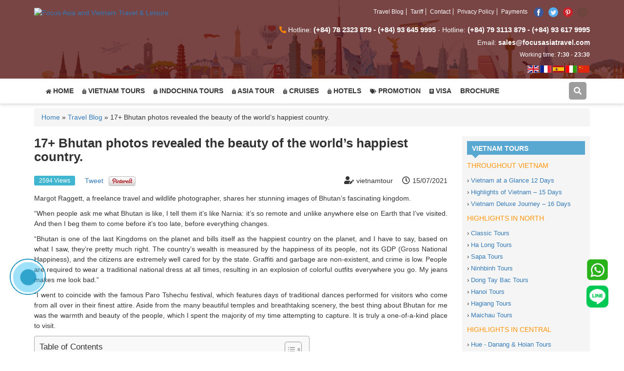

--- FILE ---
content_type: text/html; charset=UTF-8
request_url: https://focusasiatravel.com/17-bhutan-photos-revealed-the-beauty-of-the-worlds-happiest-country/
body_size: 21235
content:
<!DOCTYPE html>
<html lang="vi">
	<head>
		<meta charset="UTF-8">
		<title>17+ Bhutan photos revealed the beauty of the world&#039;s happiest country. - Focus Asia and Vietnam Travel &amp; Leisure</title>
		<meta name='robots' content='index, follow, max-image-preview:large, max-snippet:-1, max-video-preview:-1' />
	<style>img:is([sizes="auto" i], [sizes^="auto," i]) { contain-intrinsic-size: 3000px 1500px }</style>
	<script>window._wca = window._wca || [];</script>

	<!-- This site is optimized with the Yoast SEO Premium plugin v20.10 (Yoast SEO v25.3.1) - https://yoast.com/wordpress/plugins/seo/ -->
	<meta name="description" content="Aside from the many beautiful temples and breathtaking scenery, the best thing about Bhutan for me was the warmth and beauty..." />
	<link rel="canonical" href="https://focusasiatravel.com/17-bhutan-photos-revealed-the-beauty-of-the-worlds-happiest-country/" />
	<meta property="og:locale" content="vi_VN" />
	<meta property="og:type" content="article" />
	<meta property="og:title" content="17+ Bhutan photos revealed the beauty of the world&#039;s happiest country." />
	<meta property="og:description" content="Aside from the many beautiful temples and breathtaking scenery, the best thing about Bhutan for me was the warmth and beauty..." />
	<meta property="og:url" content="https://focusasiatravel.com/17-bhutan-photos-revealed-the-beauty-of-the-worlds-happiest-country/" />
	<meta property="og:site_name" content="Focus Asia and Vietnam Travel &amp; Leisure" />
	<meta property="article:publisher" content="https://www.facebook.com/tieudiemachau" />
	<meta property="article:published_time" content="2021-07-15T02:52:18+00:00" />
	<meta property="article:modified_time" content="2022-06-29T09:17:27+00:00" />
	<meta property="og:image" content="https://focusasiatravel.com/wp-content/uploads/2021/07/Bhutan.jpg" />
	<meta property="og:image:width" content="1200" />
	<meta property="og:image:height" content="897" />
	<meta property="og:image:type" content="image/jpeg" />
	<meta name="author" content="vietnamtour" />
	<meta name="twitter:card" content="summary_large_image" />
	<meta name="twitter:label1" content="Được viết bởi" />
	<meta name="twitter:data1" content="vietnamtour" />
	<meta name="twitter:label2" content="Ước tính thời gian đọc" />
	<meta name="twitter:data2" content="2 phút" />
	<script type="application/ld+json" class="yoast-schema-graph">{"@context":"https://schema.org","@graph":[{"@type":"Article","@id":"https://focusasiatravel.com/17-bhutan-photos-revealed-the-beauty-of-the-worlds-happiest-country/#article","isPartOf":{"@id":"https://focusasiatravel.com/17-bhutan-photos-revealed-the-beauty-of-the-worlds-happiest-country/"},"author":{"name":"vietnamtour","@id":"https://focusasiatravel.com/#/schema/person/afcf30eae7bd12d89a03dbdf70ff5ae1"},"headline":"17+ Bhutan photos revealed the beauty of the world&#8217;s happiest country.","datePublished":"2021-07-15T02:52:18+00:00","dateModified":"2022-06-29T09:17:27+00:00","mainEntityOfPage":{"@id":"https://focusasiatravel.com/17-bhutan-photos-revealed-the-beauty-of-the-worlds-happiest-country/"},"wordCount":490,"commentCount":0,"publisher":{"@id":"https://focusasiatravel.com/#organization"},"image":{"@id":"https://focusasiatravel.com/17-bhutan-photos-revealed-the-beauty-of-the-worlds-happiest-country/#primaryimage"},"thumbnailUrl":"https://focusasiatravel.com/wp-content/uploads/2021/07/Bhutan.jpg","articleSection":["Travel Blog"],"inLanguage":"vi","potentialAction":[{"@type":"CommentAction","name":"Comment","target":["https://focusasiatravel.com/17-bhutan-photos-revealed-the-beauty-of-the-worlds-happiest-country/#respond"]}]},{"@type":"WebPage","@id":"https://focusasiatravel.com/17-bhutan-photos-revealed-the-beauty-of-the-worlds-happiest-country/","url":"https://focusasiatravel.com/17-bhutan-photos-revealed-the-beauty-of-the-worlds-happiest-country/","name":"17+ Bhutan photos revealed the beauty of the world's happiest country. - Focus Asia and Vietnam Travel &amp; Leisure","isPartOf":{"@id":"https://focusasiatravel.com/#website"},"primaryImageOfPage":{"@id":"https://focusasiatravel.com/17-bhutan-photos-revealed-the-beauty-of-the-worlds-happiest-country/#primaryimage"},"image":{"@id":"https://focusasiatravel.com/17-bhutan-photos-revealed-the-beauty-of-the-worlds-happiest-country/#primaryimage"},"thumbnailUrl":"https://focusasiatravel.com/wp-content/uploads/2021/07/Bhutan.jpg","datePublished":"2021-07-15T02:52:18+00:00","dateModified":"2022-06-29T09:17:27+00:00","description":"Aside from the many beautiful temples and breathtaking scenery, the best thing about Bhutan for me was the warmth and beauty...","breadcrumb":{"@id":"https://focusasiatravel.com/17-bhutan-photos-revealed-the-beauty-of-the-worlds-happiest-country/#breadcrumb"},"inLanguage":"vi","potentialAction":[{"@type":"ReadAction","target":["https://focusasiatravel.com/17-bhutan-photos-revealed-the-beauty-of-the-worlds-happiest-country/"]}]},{"@type":"ImageObject","inLanguage":"vi","@id":"https://focusasiatravel.com/17-bhutan-photos-revealed-the-beauty-of-the-worlds-happiest-country/#primaryimage","url":"https://focusasiatravel.com/wp-content/uploads/2021/07/Bhutan.jpg","contentUrl":"https://focusasiatravel.com/wp-content/uploads/2021/07/Bhutan.jpg","width":1200,"height":897},{"@type":"BreadcrumbList","@id":"https://focusasiatravel.com/17-bhutan-photos-revealed-the-beauty-of-the-worlds-happiest-country/#breadcrumb","itemListElement":[{"@type":"ListItem","position":1,"name":"Home","item":"https://focusasiatravel.com/"},{"@type":"ListItem","position":2,"name":"17+ Bhutan photos revealed the beauty of the world&#8217;s happiest country."}]},{"@type":"WebSite","@id":"https://focusasiatravel.com/#website","url":"https://focusasiatravel.com/","name":"Focus Asia and Vietnam Travel &amp; Leisure","description":"The leading Asia &amp; Vietnam Tour Operator","publisher":{"@id":"https://focusasiatravel.com/#organization"},"potentialAction":[{"@type":"SearchAction","target":{"@type":"EntryPoint","urlTemplate":"https://focusasiatravel.com/?s={search_term_string}"},"query-input":{"@type":"PropertyValueSpecification","valueRequired":true,"valueName":"search_term_string"}}],"inLanguage":"vi"},{"@type":"Organization","@id":"https://focusasiatravel.com/#organization","name":"Focus Asia and Vietnam Travel &amp; Leisure","url":"https://focusasiatravel.com/","logo":{"@type":"ImageObject","inLanguage":"vi","@id":"https://focusasiatravel.com/#/schema/logo/image/","url":"https://focusasiatravel.com/wp-content/uploads/2022/02/logopngwhite.png","contentUrl":"https://focusasiatravel.com/wp-content/uploads/2022/02/logopngwhite.png","width":1134,"height":800,"caption":"Focus Asia and Vietnam Travel &amp; Leisure"},"image":{"@id":"https://focusasiatravel.com/#/schema/logo/image/"},"sameAs":["https://www.facebook.com/tieudiemachau"]},{"@type":"Person","@id":"https://focusasiatravel.com/#/schema/person/afcf30eae7bd12d89a03dbdf70ff5ae1","name":"vietnamtour","image":{"@type":"ImageObject","inLanguage":"vi","@id":"https://focusasiatravel.com/#/schema/person/image/","url":"https://secure.gravatar.com/avatar/f0d483a926d9e89c00e9c781095fd802d1d389080d3831ea45725b6f5f46008e?s=96&d=mm&r=g","contentUrl":"https://secure.gravatar.com/avatar/f0d483a926d9e89c00e9c781095fd802d1d389080d3831ea45725b6f5f46008e?s=96&d=mm&r=g","caption":"vietnamtour"},"url":"https://focusasiatravel.com/author/vietnamtour/"}]}</script>
	<!-- / Yoast SEO Premium plugin. -->


<link rel='dns-prefetch' href='//stats.wp.com' />
<link rel="alternate" type="application/rss+xml" title="Focus Asia and Vietnam Travel &amp; Leisure &raquo; 17+ Bhutan photos revealed the beauty of the world&#8217;s happiest country. Dòng bình luận" href="https://focusasiatravel.com/17-bhutan-photos-revealed-the-beauty-of-the-worlds-happiest-country/feed/" />
<link rel='stylesheet' id='wp-block-library-css' href='https://focusasiatravel.com/wp-includes/css/dist/block-library/style.min.css?' type='text/css' media='all' />
<style id='classic-theme-styles-inline-css' type='text/css'>
/*! This file is auto-generated */
.wp-block-button__link{color:#fff;background-color:#32373c;border-radius:9999px;box-shadow:none;text-decoration:none;padding:calc(.667em + 2px) calc(1.333em + 2px);font-size:1.125em}.wp-block-file__button{background:#32373c;color:#fff;text-decoration:none}
</style>
<link rel='stylesheet' id='mediaelement-css' href='https://focusasiatravel.com/wp-includes/js/mediaelement/mediaelementplayer-legacy.min.css?ver=4.2.17' type='text/css' media='all' />
<link rel='stylesheet' id='wp-mediaelement-css' href='https://focusasiatravel.com/wp-includes/js/mediaelement/wp-mediaelement.min.css?' type='text/css' media='all' />
<style id='jetpack-sharing-buttons-style-inline-css' type='text/css'>
.jetpack-sharing-buttons__services-list{display:flex;flex-direction:row;flex-wrap:wrap;gap:0;list-style-type:none;margin:5px;padding:0}.jetpack-sharing-buttons__services-list.has-small-icon-size{font-size:12px}.jetpack-sharing-buttons__services-list.has-normal-icon-size{font-size:16px}.jetpack-sharing-buttons__services-list.has-large-icon-size{font-size:24px}.jetpack-sharing-buttons__services-list.has-huge-icon-size{font-size:36px}@media print{.jetpack-sharing-buttons__services-list{display:none!important}}.editor-styles-wrapper .wp-block-jetpack-sharing-buttons{gap:0;padding-inline-start:0}ul.jetpack-sharing-buttons__services-list.has-background{padding:1.25em 2.375em}
</style>
<style id='global-styles-inline-css' type='text/css'>
:root{--wp--preset--aspect-ratio--square: 1;--wp--preset--aspect-ratio--4-3: 4/3;--wp--preset--aspect-ratio--3-4: 3/4;--wp--preset--aspect-ratio--3-2: 3/2;--wp--preset--aspect-ratio--2-3: 2/3;--wp--preset--aspect-ratio--16-9: 16/9;--wp--preset--aspect-ratio--9-16: 9/16;--wp--preset--color--black: #000000;--wp--preset--color--cyan-bluish-gray: #abb8c3;--wp--preset--color--white: #ffffff;--wp--preset--color--pale-pink: #f78da7;--wp--preset--color--vivid-red: #cf2e2e;--wp--preset--color--luminous-vivid-orange: #ff6900;--wp--preset--color--luminous-vivid-amber: #fcb900;--wp--preset--color--light-green-cyan: #7bdcb5;--wp--preset--color--vivid-green-cyan: #00d084;--wp--preset--color--pale-cyan-blue: #8ed1fc;--wp--preset--color--vivid-cyan-blue: #0693e3;--wp--preset--color--vivid-purple: #9b51e0;--wp--preset--gradient--vivid-cyan-blue-to-vivid-purple: linear-gradient(135deg,rgba(6,147,227,1) 0%,rgb(155,81,224) 100%);--wp--preset--gradient--light-green-cyan-to-vivid-green-cyan: linear-gradient(135deg,rgb(122,220,180) 0%,rgb(0,208,130) 100%);--wp--preset--gradient--luminous-vivid-amber-to-luminous-vivid-orange: linear-gradient(135deg,rgba(252,185,0,1) 0%,rgba(255,105,0,1) 100%);--wp--preset--gradient--luminous-vivid-orange-to-vivid-red: linear-gradient(135deg,rgba(255,105,0,1) 0%,rgb(207,46,46) 100%);--wp--preset--gradient--very-light-gray-to-cyan-bluish-gray: linear-gradient(135deg,rgb(238,238,238) 0%,rgb(169,184,195) 100%);--wp--preset--gradient--cool-to-warm-spectrum: linear-gradient(135deg,rgb(74,234,220) 0%,rgb(151,120,209) 20%,rgb(207,42,186) 40%,rgb(238,44,130) 60%,rgb(251,105,98) 80%,rgb(254,248,76) 100%);--wp--preset--gradient--blush-light-purple: linear-gradient(135deg,rgb(255,206,236) 0%,rgb(152,150,240) 100%);--wp--preset--gradient--blush-bordeaux: linear-gradient(135deg,rgb(254,205,165) 0%,rgb(254,45,45) 50%,rgb(107,0,62) 100%);--wp--preset--gradient--luminous-dusk: linear-gradient(135deg,rgb(255,203,112) 0%,rgb(199,81,192) 50%,rgb(65,88,208) 100%);--wp--preset--gradient--pale-ocean: linear-gradient(135deg,rgb(255,245,203) 0%,rgb(182,227,212) 50%,rgb(51,167,181) 100%);--wp--preset--gradient--electric-grass: linear-gradient(135deg,rgb(202,248,128) 0%,rgb(113,206,126) 100%);--wp--preset--gradient--midnight: linear-gradient(135deg,rgb(2,3,129) 0%,rgb(40,116,252) 100%);--wp--preset--font-size--small: 13px;--wp--preset--font-size--medium: 20px;--wp--preset--font-size--large: 36px;--wp--preset--font-size--x-large: 42px;--wp--preset--spacing--20: 0.44rem;--wp--preset--spacing--30: 0.67rem;--wp--preset--spacing--40: 1rem;--wp--preset--spacing--50: 1.5rem;--wp--preset--spacing--60: 2.25rem;--wp--preset--spacing--70: 3.38rem;--wp--preset--spacing--80: 5.06rem;--wp--preset--shadow--natural: 6px 6px 9px rgba(0, 0, 0, 0.2);--wp--preset--shadow--deep: 12px 12px 50px rgba(0, 0, 0, 0.4);--wp--preset--shadow--sharp: 6px 6px 0px rgba(0, 0, 0, 0.2);--wp--preset--shadow--outlined: 6px 6px 0px -3px rgba(255, 255, 255, 1), 6px 6px rgba(0, 0, 0, 1);--wp--preset--shadow--crisp: 6px 6px 0px rgba(0, 0, 0, 1);}:where(.is-layout-flex){gap: 0.5em;}:where(.is-layout-grid){gap: 0.5em;}body .is-layout-flex{display: flex;}.is-layout-flex{flex-wrap: wrap;align-items: center;}.is-layout-flex > :is(*, div){margin: 0;}body .is-layout-grid{display: grid;}.is-layout-grid > :is(*, div){margin: 0;}:where(.wp-block-columns.is-layout-flex){gap: 2em;}:where(.wp-block-columns.is-layout-grid){gap: 2em;}:where(.wp-block-post-template.is-layout-flex){gap: 1.25em;}:where(.wp-block-post-template.is-layout-grid){gap: 1.25em;}.has-black-color{color: var(--wp--preset--color--black) !important;}.has-cyan-bluish-gray-color{color: var(--wp--preset--color--cyan-bluish-gray) !important;}.has-white-color{color: var(--wp--preset--color--white) !important;}.has-pale-pink-color{color: var(--wp--preset--color--pale-pink) !important;}.has-vivid-red-color{color: var(--wp--preset--color--vivid-red) !important;}.has-luminous-vivid-orange-color{color: var(--wp--preset--color--luminous-vivid-orange) !important;}.has-luminous-vivid-amber-color{color: var(--wp--preset--color--luminous-vivid-amber) !important;}.has-light-green-cyan-color{color: var(--wp--preset--color--light-green-cyan) !important;}.has-vivid-green-cyan-color{color: var(--wp--preset--color--vivid-green-cyan) !important;}.has-pale-cyan-blue-color{color: var(--wp--preset--color--pale-cyan-blue) !important;}.has-vivid-cyan-blue-color{color: var(--wp--preset--color--vivid-cyan-blue) !important;}.has-vivid-purple-color{color: var(--wp--preset--color--vivid-purple) !important;}.has-black-background-color{background-color: var(--wp--preset--color--black) !important;}.has-cyan-bluish-gray-background-color{background-color: var(--wp--preset--color--cyan-bluish-gray) !important;}.has-white-background-color{background-color: var(--wp--preset--color--white) !important;}.has-pale-pink-background-color{background-color: var(--wp--preset--color--pale-pink) !important;}.has-vivid-red-background-color{background-color: var(--wp--preset--color--vivid-red) !important;}.has-luminous-vivid-orange-background-color{background-color: var(--wp--preset--color--luminous-vivid-orange) !important;}.has-luminous-vivid-amber-background-color{background-color: var(--wp--preset--color--luminous-vivid-amber) !important;}.has-light-green-cyan-background-color{background-color: var(--wp--preset--color--light-green-cyan) !important;}.has-vivid-green-cyan-background-color{background-color: var(--wp--preset--color--vivid-green-cyan) !important;}.has-pale-cyan-blue-background-color{background-color: var(--wp--preset--color--pale-cyan-blue) !important;}.has-vivid-cyan-blue-background-color{background-color: var(--wp--preset--color--vivid-cyan-blue) !important;}.has-vivid-purple-background-color{background-color: var(--wp--preset--color--vivid-purple) !important;}.has-black-border-color{border-color: var(--wp--preset--color--black) !important;}.has-cyan-bluish-gray-border-color{border-color: var(--wp--preset--color--cyan-bluish-gray) !important;}.has-white-border-color{border-color: var(--wp--preset--color--white) !important;}.has-pale-pink-border-color{border-color: var(--wp--preset--color--pale-pink) !important;}.has-vivid-red-border-color{border-color: var(--wp--preset--color--vivid-red) !important;}.has-luminous-vivid-orange-border-color{border-color: var(--wp--preset--color--luminous-vivid-orange) !important;}.has-luminous-vivid-amber-border-color{border-color: var(--wp--preset--color--luminous-vivid-amber) !important;}.has-light-green-cyan-border-color{border-color: var(--wp--preset--color--light-green-cyan) !important;}.has-vivid-green-cyan-border-color{border-color: var(--wp--preset--color--vivid-green-cyan) !important;}.has-pale-cyan-blue-border-color{border-color: var(--wp--preset--color--pale-cyan-blue) !important;}.has-vivid-cyan-blue-border-color{border-color: var(--wp--preset--color--vivid-cyan-blue) !important;}.has-vivid-purple-border-color{border-color: var(--wp--preset--color--vivid-purple) !important;}.has-vivid-cyan-blue-to-vivid-purple-gradient-background{background: var(--wp--preset--gradient--vivid-cyan-blue-to-vivid-purple) !important;}.has-light-green-cyan-to-vivid-green-cyan-gradient-background{background: var(--wp--preset--gradient--light-green-cyan-to-vivid-green-cyan) !important;}.has-luminous-vivid-amber-to-luminous-vivid-orange-gradient-background{background: var(--wp--preset--gradient--luminous-vivid-amber-to-luminous-vivid-orange) !important;}.has-luminous-vivid-orange-to-vivid-red-gradient-background{background: var(--wp--preset--gradient--luminous-vivid-orange-to-vivid-red) !important;}.has-very-light-gray-to-cyan-bluish-gray-gradient-background{background: var(--wp--preset--gradient--very-light-gray-to-cyan-bluish-gray) !important;}.has-cool-to-warm-spectrum-gradient-background{background: var(--wp--preset--gradient--cool-to-warm-spectrum) !important;}.has-blush-light-purple-gradient-background{background: var(--wp--preset--gradient--blush-light-purple) !important;}.has-blush-bordeaux-gradient-background{background: var(--wp--preset--gradient--blush-bordeaux) !important;}.has-luminous-dusk-gradient-background{background: var(--wp--preset--gradient--luminous-dusk) !important;}.has-pale-ocean-gradient-background{background: var(--wp--preset--gradient--pale-ocean) !important;}.has-electric-grass-gradient-background{background: var(--wp--preset--gradient--electric-grass) !important;}.has-midnight-gradient-background{background: var(--wp--preset--gradient--midnight) !important;}.has-small-font-size{font-size: var(--wp--preset--font-size--small) !important;}.has-medium-font-size{font-size: var(--wp--preset--font-size--medium) !important;}.has-large-font-size{font-size: var(--wp--preset--font-size--large) !important;}.has-x-large-font-size{font-size: var(--wp--preset--font-size--x-large) !important;}
:where(.wp-block-post-template.is-layout-flex){gap: 1.25em;}:where(.wp-block-post-template.is-layout-grid){gap: 1.25em;}
:where(.wp-block-columns.is-layout-flex){gap: 2em;}:where(.wp-block-columns.is-layout-grid){gap: 2em;}
:root :where(.wp-block-pullquote){font-size: 1.5em;line-height: 1.6;}
</style>
<link rel='stylesheet' id='contact-form-7-css' href='https://focusasiatravel.com/wp-content/plugins/contact-form-7/includes/css/styles.css?ver=6.1' type='text/css' media='all' />
<link rel='stylesheet' id='woocommerce-layout-css' href='https://focusasiatravel.com/wp-content/plugins/woocommerce/assets/css/woocommerce-layout.css?ver=9.9.6' type='text/css' media='all' />
<style id='woocommerce-layout-inline-css' type='text/css'>

	.infinite-scroll .woocommerce-pagination {
		display: none;
	}
</style>
<link rel='stylesheet' id='woocommerce-smallscreen-css' href='https://focusasiatravel.com/wp-content/plugins/woocommerce/assets/css/woocommerce-smallscreen.css?ver=9.9.6' type='text/css' media='only screen and (max-width: 768px)' />
<link rel='stylesheet' id='woocommerce-general-css' href='https://focusasiatravel.com/wp-content/plugins/woocommerce/assets/css/woocommerce.css?ver=9.9.6' type='text/css' media='all' />
<style id='woocommerce-inline-inline-css' type='text/css'>
.woocommerce form .form-row .required { visibility: visible; }
</style>
<link rel='stylesheet' id='ez-toc-css' href='https://focusasiatravel.com/wp-content/plugins/easy-table-of-contents/assets/css/screen.min.css?ver=2.0.75' type='text/css' media='all' />
<style id='ez-toc-inline-css' type='text/css'>
div#ez-toc-container .ez-toc-title {font-size: 120%;}div#ez-toc-container .ez-toc-title {font-weight: 500;}div#ez-toc-container ul li , div#ez-toc-container ul li a {font-size: 95%;}div#ez-toc-container ul li , div#ez-toc-container ul li a {font-weight: 500;}div#ez-toc-container nav ul ul li {font-size: 90%;}
.ez-toc-container-direction {direction: ltr;}.ez-toc-counter ul{counter-reset: item ;}.ez-toc-counter nav ul li a::before {content: counters(item, '.', decimal) '. ';display: inline-block;counter-increment: item;flex-grow: 0;flex-shrink: 0;margin-right: .2em; float: left; }.ez-toc-widget-direction {direction: ltr;}.ez-toc-widget-container ul{counter-reset: item ;}.ez-toc-widget-container nav ul li a::before {content: counters(item, '.', decimal) '. ';display: inline-block;counter-increment: item;flex-grow: 0;flex-shrink: 0;margin-right: .2em; float: left; }
</style>
<link rel='stylesheet' id='brands-styles-css' href='https://focusasiatravel.com/wp-content/plugins/woocommerce/assets/css/brands.css?ver=9.9.6' type='text/css' media='all' />
<link rel='stylesheet' id='theme_style-css' href='https://focusasiatravel.com/wp-content/themes/focusasiatravel-theme/style.css?' type='text/css' media='all' />
<link rel='stylesheet' id='owlcarousel_style-css' href='https://focusasiatravel.com/wp-content/themes/focusasiatravel-theme/assets/css/owl.carousel.css?' type='text/css' media='all' />
<link rel='stylesheet' id='bootstrap_style-css' href='https://focusasiatravel.com/wp-content/themes/focusasiatravel-theme/assets/css/bootstrap.min.css?' type='text/css' media='all' />
<link rel='stylesheet' id='jquery_fancybox_style-css' href='https://focusasiatravel.com/wp-content/themes/focusasiatravel-theme/assets/css/jquery.fancybox.min.css?' type='text/css' media='all' />
<link rel='stylesheet' id='fontawesome_style-css' href='https://focusasiatravel.com/wp-content/themes/focusasiatravel-theme/assets/css/font-awesome.min.css?' type='text/css' media='all' />
<style id='akismet-widget-style-inline-css' type='text/css'>

			.a-stats {
				--akismet-color-mid-green: #357b49;
				--akismet-color-white: #fff;
				--akismet-color-light-grey: #f6f7f7;

				max-width: 350px;
				width: auto;
			}

			.a-stats * {
				all: unset;
				box-sizing: border-box;
			}

			.a-stats strong {
				font-weight: 600;
			}

			.a-stats a.a-stats__link,
			.a-stats a.a-stats__link:visited,
			.a-stats a.a-stats__link:active {
				background: var(--akismet-color-mid-green);
				border: none;
				box-shadow: none;
				border-radius: 8px;
				color: var(--akismet-color-white);
				cursor: pointer;
				display: block;
				font-family: -apple-system, BlinkMacSystemFont, 'Segoe UI', 'Roboto', 'Oxygen-Sans', 'Ubuntu', 'Cantarell', 'Helvetica Neue', sans-serif;
				font-weight: 500;
				padding: 12px;
				text-align: center;
				text-decoration: none;
				transition: all 0.2s ease;
			}

			/* Extra specificity to deal with TwentyTwentyOne focus style */
			.widget .a-stats a.a-stats__link:focus {
				background: var(--akismet-color-mid-green);
				color: var(--akismet-color-white);
				text-decoration: none;
			}

			.a-stats a.a-stats__link:hover {
				filter: brightness(110%);
				box-shadow: 0 4px 12px rgba(0, 0, 0, 0.06), 0 0 2px rgba(0, 0, 0, 0.16);
			}

			.a-stats .count {
				color: var(--akismet-color-white);
				display: block;
				font-size: 1.5em;
				line-height: 1.4;
				padding: 0 13px;
				white-space: nowrap;
			}
		
</style>
<script type="text/javascript" src="https://focusasiatravel.com/wp-includes/js/jquery/jquery.min.js?ver=3.7.1" id="jquery-core-js"></script>
<script type="text/javascript" src="https://focusasiatravel.com/wp-includes/js/jquery/jquery-migrate.min.js?ver=3.4.1" id="jquery-migrate-js"></script>
<script type="text/javascript" src="https://focusasiatravel.com/wp-content/plugins/woocommerce/assets/js/jquery-blockui/jquery.blockUI.min.js?ver=2.7.0-wc.9.9.6" id="jquery-blockui-js" defer="defer" data-wp-strategy="defer"></script>
<script type="text/javascript" id="wc-add-to-cart-js-extra">
/* <![CDATA[ */
var wc_add_to_cart_params = {"ajax_url":"\/wp-admin\/admin-ajax.php","wc_ajax_url":"\/?wc-ajax=%%endpoint%%","i18n_view_cart":"Xem gi\u1ecf h\u00e0ng","cart_url":"https:\/\/focusasiatravel.com\/cart\/","is_cart":"","cart_redirect_after_add":"no"};
/* ]]> */
</script>
<script type="text/javascript" src="https://focusasiatravel.com/wp-content/plugins/woocommerce/assets/js/frontend/add-to-cart.min.js?ver=9.9.6" id="wc-add-to-cart-js" defer="defer" data-wp-strategy="defer"></script>
<script type="text/javascript" src="https://focusasiatravel.com/wp-content/plugins/woocommerce/assets/js/js-cookie/js.cookie.min.js?ver=2.1.4-wc.9.9.6" id="js-cookie-js" defer="defer" data-wp-strategy="defer"></script>
<script type="text/javascript" id="woocommerce-js-extra">
/* <![CDATA[ */
var woocommerce_params = {"ajax_url":"\/wp-admin\/admin-ajax.php","wc_ajax_url":"\/?wc-ajax=%%endpoint%%","i18n_password_show":"Hi\u1ec3n th\u1ecb m\u1eadt kh\u1ea9u","i18n_password_hide":"\u1ea8n m\u1eadt kh\u1ea9u"};
/* ]]> */
</script>
<script type="text/javascript" src="https://focusasiatravel.com/wp-content/plugins/woocommerce/assets/js/frontend/woocommerce.min.js?ver=9.9.6" id="woocommerce-js" defer="defer" data-wp-strategy="defer"></script>
<script type="text/javascript" src="https://stats.wp.com/s-202603.js" id="woocommerce-analytics-js" defer="defer" data-wp-strategy="defer"></script>

	<style>img#wpstats{display:none}</style>
			<noscript><style>.woocommerce-product-gallery{ opacity: 1 !important; }</style></noscript>
	<link rel="icon" href="https://focusasiatravel.com/wp-content/uploads/2022/02/cropped-cropped-Logo-32x32.png" sizes="32x32" />
<link rel="icon" href="https://focusasiatravel.com/wp-content/uploads/2022/02/cropped-cropped-Logo-192x192.png" sizes="192x192" />
<link rel="apple-touch-icon" href="https://focusasiatravel.com/wp-content/uploads/2022/02/cropped-cropped-Logo-180x180.png" />
<meta name="msapplication-TileImage" content="https://focusasiatravel.com/wp-content/uploads/2022/02/cropped-cropped-Logo-270x270.png" />
		<style type="text/css" id="wp-custom-css">
			.language {
    position: absolute;
    right: 52%;
	  top: 110%;
    opacity: 1;
    z-index: 696969;
    width: 100%;
}

.lang {
    text-align: right;
    float: left;
    width: 100%;
    position: relative;
}

.lang li {
    list-style: none;
    float: right;
    padding-left: 3px;
}

.lang li img {
    height: 15px;
}		</style>
						<meta name=viewport content="width=device-width, initial-scale=1">
		<script type="text/javascript" src="https://focusasiatravel.com/wp-content/themes/focusasiatravel-theme/assets/js/jquery.min.js"></script>
		<!-- Code X&#1043;&#1038;c th&#1073;��c Pinterest -->
		<meta name="p:domain_verify" content="778c5c0d90960fbc8996c1d6842da694"/>
		<!-- End Code X&#1043;&#1038;c th&#1073;��c Pinterest -->
		<!-- Facebook Pixel Code -->
		<script>
		  !function(f,b,e,v,n,t,s)
		  {if(f.fbq)return;n=f.fbq=function(){n.callMethod?
		  n.callMethod.apply(n,arguments):n.queue.push(arguments)};
		  if(!f._fbq)f._fbq=n;n.push=n;n.loaded=!0;n.version='2.0';
		  n.queue=[];t=b.createElement(e);t.async=!0;
		  t.src=v;s=b.getElementsByTagName(e)[0];
		  s.parentNode.insertBefore(t,s)}(window, document,'script',
		  'https://connect.facebook.net/en_US/fbevents.js');
		  fbq('init', '677899506256402');
		  fbq('track', 'PageView');
		</script>
		<noscript><img height="1" width="1" style="display:none"
		  src="https://www.facebook.com/tr?id=677899506256402&ev=PageView&noscript=1"
		/></noscript> 
		<!-- End Facebook Pixel Code -->
	</head>
	<body class="wp-singular post-template-default single single-post postid-17907 single-format-standard wp-theme-focusasiatravel-theme theme-focusasiatravel-theme woocommerce-no-js">
	<!--Code Chat Facebook-->
		<!-- Load Facebook SDK for JavaScript -->
      <div id="fb-root"></div>
      <script>
        window.fbAsyncInit = function() {
          FB.init({
            xfbml            : true,
            version          : 'v5.0'
          });
        };

        (function(d, s, id) {
        var js, fjs = d.getElementsByTagName(s)[0];
        if (d.getElementById(id)) return;
        js = d.createElement(s); js.id = id;
        js.src = 'https://connect.facebook.net/vi_VN/sdk/xfbml.customerchat.js';
        fjs.parentNode.insertBefore(js, fjs);
      }(document, 'script', 'facebook-jssdk'));</script>

     <!-- Your customer chat code -->
     
		<header>
			<div class="header-top clearfix">
				<div class="header-logo">
					<div class="container">
						<div class="row">
							<div class="col-md-4">
								<div class="logo">
									<div id="mobile-menu-toggle">
										<i class="fas fa-bars"></i>
									</div>
									<!-- <a href="https://focusasiatravel.com/" title="Focus Asia and Vietnam Travel &amp; Leisure">
										<img src="https://focusasiatravel.vn/wp-content/uploads/2021/02/logopngwhite.png" alt="Focus Asia and Vietnam Travel &amp; Leisure"/>
									</a> -->
									<a href="https://focusasiatravel.com/" title="Focus Asia and Vietnam Travel &amp; Leisure">
										<img src="https://focusasiatravel.vn/wp-content/uploads/2023/10/logo-focus.png" alt="Focus Asia and Vietnam Travel &amp; Leisure"/>
									</a>
									<div id="mobile-search-icon" data-search-tour-page="https://focusasiatravel.com/search">
										<i class="fas fa-search"></i>
									</div>
								</div>
							</div>
							<div class="col-md-8">
								<div class="top-right clearfix">
									<div class="language">
	<div class="container">
		<div class="row">
			<ul class="lang lang2" >
				<li><a href="/cn/"><img src="https://focusasiatravel.com/wp-content/uploads/2023/02/cn.png" alt=""></a></li>
				<li><a href="/it/"><img src="https://focusasiatravel.com/wp-content/uploads/2023/02/it.jpg" alt=""></a></li>
				<li><a href="/es/"><img src="https://focusasiatravel.com/wp-content/uploads/2023/02/es.jpg" alt=""></a></li>
                <li><a href="/fr/"><img src="https://focusasiatravel.com/wp-content/uploads/2023/02/fr.jpg" alt=""></a></li>
                <li><a href="/"><img src="https://focusasiatravel.com/wp-content/uploads/2023/02/en.jpg" alt=""></a></li>
			</ul>
		</div>
	</div>
</div>

<div class="menu-top-wrapper">
	<div class="menu-top clearfix">
		<div class="menu-menu-top-container"><ul id="menu-menu-top" class="menu"><li id="menu-item-15435" class="menu-item menu-item-type-taxonomy menu-item-object-category current-post-ancestor current-menu-parent current-post-parent menu-item-15435"><a href="https://focusasiatravel.com/travelling-handbook-guide/">Travel Blog</a></li>
<li id="menu-item-26655" class="menu-item menu-item-type-custom menu-item-object-custom menu-item-26655"><a href="https://focusasiatravel.com/wp-content/uploads/2025/01/Tariff-_-Focus-Asia-Travel-_-2025.pdf">Tariff</a></li>
<li id="menu-item-12643" class="menu-item menu-item-type-post_type menu-item-object-page menu-item-12643"><a href="https://focusasiatravel.com/contact/">Contact</a></li>
<li id="menu-item-21851" class="menu-item menu-item-type-post_type menu-item-object-page menu-item-privacy-policy menu-item-21851"><a rel="privacy-policy" href="https://focusasiatravel.com/privacy-policy/">Privacy Policy</a></li>
<li id="menu-item-21852" class="menu-item menu-item-type-post_type menu-item-object-page menu-item-21852"><a href="https://focusasiatravel.com/payments/">Payments</a></li>
</ul></div>	</div>
	<div class="social-top clearfix">
		<ul>
				
																	<li><a href="https://www.facebook.com/focusasiatravel.services/" title="Facebook"><img src="https://focusasiatravel.com/wp-content/themes/focusasiatravel-theme/assets/img/facebook.svg" class="social-icons"/></a></li>
														<li><a href="https://twitter.com/focusasiatour" title="Twitter"><img src="https://focusasiatravel.com/wp-content/themes/focusasiatravel-theme/assets/img/twitter.svg" class="social-icons"/></a></li>
														<li><a href="https://www.pinterest.com/focusasiatravelvn/" title="Pinterest"><img src="https://focusasiatravel.com/wp-content/themes/focusasiatravel-theme/assets/img/pinterest.svg" class="social-icons"/></a></li>
														<li><a href="https://www.instagram.com/focusasiatravelvn/" title="Instagram"><img src="https://focusasiatravel.com/wp-content/themes/focusasiatravel-theme/assets/img/instagram.svg" class="social-icons"/></a></li>
									</ul>
	</div>
</div>
<div class="hotline-top clearfix">
				<i class="fas fa-phone-alt"></i>
					<span>Hotline: <strong class="hotline-number">(+84) 78 2323 879 - (+84) 93 645 9995</strong></span>					<span>- Hotline: <strong class="hotline-number">(+84) 79 3113 879 - (+84) 93 617 9995</strong></span>			</div>

<div class="hotline-top">
	Email: <b>sales@focusasiatravel.com</b></div>

<div class="time-line">
		Working time: <strong>7:30</strong> - <strong>23:30</strong></div>

								</div>
							</div>
						</div>
					</div>
				</div>
				<div class="header-menu clearfix">
					<div class="container">
						<div class="row">
							<div class="col-md-12 clearfix">
																<div class="menu-main-menu-container">
									<ul id="menu-main-menu" class="menu nav nav-pills">
									  <li id="menu-item-25735" class="menu-item menu-item-type-custom menu-item-object-custom current_page_item menu-item-home menu-item-25735"><a href="https://focusasiatravel.com/" aria-current="page"><i class="fas fa-home"></i> HOME</a></li>
									  <li id="menu-item-34639" class="menu-item menu-item-type-taxonomy menu-item-object-category menu-item-34639 dropdown"><a href="https://focusasiatravel.com/du-lich/vietnam-tours/"><i class="fas fa-suitcase-rolling"></i> VIETNAM TOURS</a>
										<ul class="dropdown-menu sub1">
											<li class=" col-xs-12 col-sm-3">
												<a href="https://focusasiatravel.com/du-lich/vietnam-tours/throughout-vietnam/" class="title-catemenu">Throughout Vietnam</a>
												<ul class="list-unstyled sub2">
													<li>
														<a href="https://focusasiatravel.com/du-lich/vietnam-tours/throughout-vietnam/vietnam-at-a-glance-12-days/">
															Vietnam at a Glance - 12 Days</a></li>
													<li><a href="https://focusasiatravel.com/du-lich/vietnam-tours/throughout-vietnam/highlights-of-vietnam-15-days/">
															Highlights of Vietnam - 15 Days </a></li>
													<li ><a href="https://focusasiatravel.com/du-lich/vietnam-tours/throughout-vietnam/vietnam-deluxe-journey-16-days/">
															Vietnam Deluxe Journey - 16 Days</a></li>
												</ul>
											</li>
											<li class=" col-xs-12 col-sm-3">
												<a href="https://focusasiatravel.com/du-lich/vietnam-tours/highlights-in-north/" class="title-catemenu" >Highlights in North</a>
												<ul class="list-unstyled sub2">
												   <li><a href="https://focusasiatravel.com/du-lich/vietnam-tours/highlights-in-north/classic-tours/">
													  Classic Tours</a>
												   </li>
												   
												   <li><a href="https://focusasiatravel.com/du-lich/vietnam-tours/highlights-in-north/halong-tours/">
													  Halong Tours</a>
												   </li>
												   <li><a href="https://focusasiatravel.com/du-lich/vietnam-tours/highlights-in-north/sapa-tours/">
													  Sapa Tours</a>
												   </li>
												   <li><a href="https://focusasiatravel.com/du-lich/vietnam-tours/highlights-in-north/ninhbinh-tours/">
													  Ninhbinh Tours</a>
												   </li>
												   <li><a href="https://focusasiatravel.com/du-lich/vietnam-tours/highlights-in-north/dongtaybac-tours/">
													  Dongtaybac Tours</a>
												   </li>
												   <li><a href="https://focusasiatravel.com/du-lich/vietnam-tours/highlights-in-north/hanoi-tours/">
													  Hanoi Tours</a>
												   </li>
												   <li><a href="https://focusasiatravel.com/du-lich/vietnam-tours/highlights-in-north/hagiang-tours/">
													  Hagiang Tours</a>
												   </li>
												   <li><a href="https://focusasiatravel.com/du-lich/vietnam-tours/highlights-in-north/maichau-tours/">
													  Maichau Tours</a>
												   </li>
												</ul>
											</li>
											<li class=" col-xs-12 col-sm-3">
												<a  href="https://focusasiatravel.com/du-lich/vietnam-tours/highlights-in-central/" class="title-catemenu" >Highlights in Central</a>
												<ul class="list-unstyled sub2">
													<li><a href="https://focusasiatravel.com/du-lich/vietnam-tours/highlights-in-central/hue-danang-hoian-tours/">
														Hue - Danang & Hoian Tours</a>
													</li>
													<li><a href="https://focusasiatravel.com/du-lich/vietnam-tours/highlights-in-central/nhatrang-tours/">
														Nhatrang Tours</a>
													</li>
													<li><a href="https://focusasiatravel.com/du-lich/vietnam-tours/highlights-in-central/dalat-tours/">
														Dalat Tours</a>
													</li>
													<li><a href="https://focusasiatravel.com/du-lich/vietnam-tours/highlights-in-central/quangbinh-tours/">
														Quangbinh Tours</a>
													</li>
													<li><a href="https://focusasiatravel.com/du-lich/vietnam-tours/highlights-in-central/ninhthuan-tours/">
														Ninhthuan Tours</a>
													</li>
												</ul>
											</li>
											<li class=" col-xs-12 col-sm-3">
												<a  href="https://focusasiatravel.com/du-lich/vietnam-tours/highlights-in-south/" class="title-catemenu" >Highlights in South</a>
												<ul class="list-unstyled sub2">
													<li><a href="https://focusasiatravel.com/du-lich/vietnam-tours/highlights-in-south/saigon-tours/">
															Saigon Tours</a></li>
													<li><a href="https://focusasiatravel.com/du-lich/vietnam-tours/highlights-in-south/mekong-delta-tours/">
															Mekong Delta Tours</a></li>
													<li><a href="https://focusasiatravel.com/du-lich/vietnam-tours/highlights-in-south/phuquoc-tours/">
															Phuquoc Tours</a></li>
													<li><a href="https://focusasiatravel.com/du-lich/vietnam-tours/highlights-in-south/condao-tours/">
															Condao Tours</a></li>
													<li><a href="https://focusasiatravel.com/du-lich/vietnam-tours/highlights-in-south/muine-tours/">
															Muine Tours</a></li>
												</ul>
											</li>
											<li class=" col-xs-12 col-sm-3">
												<a  href="https://focusasiatravel.com/du-lich/vietnam-tours/beach-and-relaxation/" class="title-catemenu" >Beach and Relaxation</a>
												<ul class="list-unstyled sub2">
													<li><a href="https://focusasiatravel.com/du-lich/vietnam-tours/beach-and-relaxation/phu-quoc-beach/">
															Phu Quoc Beach</a></li>
													<li><a href="https://focusasiatravel.com/du-lich/vietnam-tours/beach-and-relaxation/con-dao-island/">
															Con Dao Island</a></li>
													<li><a href="https://focusasiatravel.com/du-lich/vietnam-tours/beach-and-relaxation/nha-trang-beach-holiday/">
															Nha Trang Beach Holiday</a></li>
													<li><a href="https://focusasiatravel.com/du-lich/vietnam-tours/beach-and-relaxation/danang-beach/">
															Da Nang Beach</a></li>
													<li><a href="https://focusasiatravel.com/du-lich/vietnam-tours/beach-and-relaxation/vung-tau-beach-break/">
															Vung Tau Beach break</a></li>
													<li><a href="https://focusasiatravel.com/du-lich/vietnam-tours/beach-and-relaxation/quy-nhon-beach-vacation/">
															Quy Nhon Beach vacation</a></li>	
												</ul>
											</li>
										</ul>
									  </li>
									  <li id="menu-item-25741" class="menu-item menu-item-type-custom menu-item-object-custom dropdown"><a href="https://focusasiatravel.com/du-lich/asia-tours/indochina-tours/"><i class="fas fa-suitcase-rolling"></i> INDOCHINA TOURS</a>
										<ul class="dropdown-menu dropdown-menu2">
											<li><a href="https://focusasiatravel.com/du-lich/asia-tours/indochina-tours/cambodia-tours/">Cambodia Tours</a></li>
											<li><a href="https://focusasiatravel.com/du-lich/asia-tours/indochina-tours/laos-tours/">Laos Tours</a></li>
											<li><a href="https://focusasiatravel.com/du-lich/asia-tours/indochina-tours/thailand-tours/">Thailand Tours</a></li>
											<li><a href="https://focusasiatravel.com/du-lich/asia-tours/indochina-tours/myanmar-tours/">Myanamar Tours</a></li>
											<li><a href="https://focusasiatravel.com/du-lich/asia-tours/indochina-tours/vietnam-cambodia-tours/">Vietnam - Cambodia Tours</a></li>
										</ul>
									  </li>
									  <li id="menu-item-25741" class="menu-item menu-item-type-custom menu-item-object-custom dropdown"><a href="https://focusasiatravel.com/du-lich/asia-tours/"><i class="fas fa-suitcase-rolling"></i> ASIA TOUR</a> 
									  	<ul class="dropdown-menu dropdown-menu2">
											<li><a href="https://focusasiatravel.com/du-lich/asia-tours/china-tours">China Tours</a></li>
											<li><a href="https://focusasiatravel.com/du-lich/asia-tours/japan-tours/">Japan Tours</a></li>
											<li><a href="https://focusasiatravel.com/du-lich/asia-tours/korea-tours/">Korea Tours</a></li>
											<li><a href="https://focusasiatravel.com/du-lich/asia-tours/taiwan-tours">Taiwan Tours</a></li>
											<li><a href="https://focusasiatravel.com/du-lich/asia-tours/singapore-tours/">Singapore Tours</a></li>
											<li><a href="https://focusasiatravel.com/du-lich/asia-tours/tibet-tour/">Tibet Tours</a></li>
										</ul>
									  </li>
									  <li id="menu-item-25741" class="menu-item menu-item-type-custom menu-item-object-custom dropdown"><a href="https://focusasiatravel.com/du-lich/cruises/"><i class="fas fa-suitcase-rolling"></i> CRUISES</a>
										<ul class="dropdown-menu dropdown-menu2">
											<li><a href="https://focusasiatravel.com/du-lich/cruises/halong-cruises/">Halong Cruises</a></li>
											<li><a href="https://focusasiatravel.com/du-lich/cruises/mekong-cruises/">Mekong Cruises</a></li>
										</ul>
									  </li>
									  <li id="menu-item-25741" class="menu-item menu-item-type-custom menu-item-object-custom dropdown"><a href="https://focusasiatravel.com/hotels/"><i class="fas fa-suitcase-rolling"></i> HOTELS</a>
										<ul class="dropdown-menu dropdown-menu2">
											<li><a href="https://focusasiatravel.com/hotels/hotels-in-hanoi/">Hotels in Hanoi</a></li>
											<li><a href="https://focusasiatravel.com/hotels/hotels-in-halong/">Hotels in Halong</a></li>
											<li><a href="https://focusasiatravel.com/hotels/hotels-in-sapa/">Hotels in Sapa</a></li>
											<li><a href="https://focusasiatravel.com/hotels/hotels-in-ninh-binh/">Hotels in Ninh Binh</a></li>
											<li><a href="https://focusasiatravel.com/hotels/hotels-in-danang/">Hotels in Danang</a></li>
											<li><a href="https://focusasiatravel.com/hotels/hotels-in-hue/">Hotels in Hue</a></li>
											<li><a href="https://focusasiatravel.com/hotels/hotels-in-saigon/">Hotels in Saigon</a></li>
											<li><a href="https://focusasiatravel.com/hotels/hotels-in-vung-tau/">Hotels in Vung Tau</a></li>
											<li><a href="https://focusasiatravel.com/hotels/hotels-in-phan-thiet/">Hotels in Phan Thiet</a></li>
											<li><a href="https://focusasiatravel.com/hotels/hotels-in-nha-trang/">Hotels in Nha Trang</a></li>
											<li><a href="https://focusasiatravel.com/hotels/hotels-in-phu-quoc/">Hotels in Phu Quoc</a></li>
											<li><a href="https://focusasiatravel.com/hotels/hotels-in-quy-nhon/">Hotels in Quy Nhon</a></li>
											<li><a href="https://focusasiatravel.com/hotels/hotels-in-can-tho/">Hotels in Can Tho</a></li>
											<li><a href="https://focusasiatravel.com/hotels/hotels-in-chau-doc/">Hotels in Chau Doc</a></li>
										</ul>
									  </li>
									  <li id="menu-item-25737" class="menu-item menu-item-type-custom menu-item-object-custom menu-item-25737"><a href="https://focusasiatravel.com/promotion/"><i class="fas fa-tags"></i> PROMOTION</a></li>
<!-- 									  <li id="menu-item-25741" class="menu-item menu-item-type-custom menu-item-object-custom dropdown"><a href="https://focusasiatravel.com/mice/"><i class="far fa-calendar-alt"></i> MICE</a></li> -->
									  <!-- <li id="menu-item-25741" class="menu-item menu-item-type-custom menu-item-object-custom menu-item-25741"><a href="https://focusasiatravel.com/flights/"><i class="fas fa-car"></i> FLIGHTS</a></li> -->
									  <li id="menu-item-25741" class="menu-item menu-item-type-custom menu-item-object-custom dropdown"><a href="https://focusasiatravel.com/visa-service/"><i class="fas fa-passport"></i> VISA</a>
										<ul class="dropdown-menu dropdown-menu2">
											<li><a href="https://focusasiatravel.com/category/visa-service/visa-application-process/">Visa Application Process</a></li>
											<li><a href="https://focusasiatravel.com/category/visa-service/visa-information/">Visa Information</a></li>
										</ul>
									  </li>
									  <li id="menu-item-25741" class="menu-item menu-item-type-custom menu-item-object-custom dropdown"><a href="https://drive.google.com/file/d/1zENOEPEZVhW1ATGD3deCZahE-vHIPCQx/view?usp=sharing" target="_blank">BROCHURE</a></li>
									</ul>
								   <div class="box-search">
										<i class="fa fa-search"></i>
										<form action="/" method="get">
												<input type="text" name="s" id="search" value="" />
												<button><i class='fa fa-search'></i></button>
										</form>
								   </div>
								  
								</div>
							</div>
						</div>
					</div>
				</div>
			</div>
		</header>
			<script>
			$(document).ready(function(){
				$(window).scroll(function(){
					if($(this).scrollTop() > 150){
						$('.header-menu').addClass('fixmenu');
					} else{
						$('.header-menu').removeClass('fixmenu');
					}
				})
			})
		</script>
		<script language="javascript">
			jQuery(document).ready(function(){    
			$(".dropdown").hover(        
			function() { 
			$('.dropdown-menu', this).fadeIn("fast");        
			},        
			function() { $('.dropdown-menu', this).fadeOut("fast");    
			});
			});
			</script>
	
<div id="maincontent">
	<div class="container clearfix">
		<div class="breadcrumb" typeof="BreadcrumbList" vocab="http://schema.org/">
			<!-- Breadcrumb NavXT 7.4.1 -->
<span property="itemListElement" typeof="ListItem"><a property="item" typeof="WebPage" title="Go to Focus Asia and Vietnam Travel &amp; Leisure." href="https://focusasiatravel.com" class="home"><span property="name">Home</span></a><meta property="position" content="1"></span> » <span property="itemListElement" typeof="ListItem"><a property="item" typeof="WebPage" title="Go to the Travel Blog category archives." href="https://focusasiatravel.com/travelling-handbook-guide/" class="taxonomy category"><span property="name">Travel Blog</span></a><meta property="position" content="2"></span> » <span property="itemListElement" typeof="ListItem"><span property="name">17+ Bhutan photos revealed the beauty of the world&#8217;s happiest country.</span><meta property="position" content="3"></span>		</div>
					<div class="row">
	<div class="col-md-9 article-content">
		<div class="article-details clearfix">
									<div class="name-article bpv-color-title"><h1>17+ Bhutan photos revealed the beauty of the world&#8217;s happiest country.</h1></div>
					
					<div class="share-social">
						<div class="view">2594 Views</div>
						
						<div class="fb-like" data-href="https://focusasiatravel.com/17-bhutan-photos-revealed-the-beauty-of-the-worlds-happiest-country/" data-layout="standard" data-action="like" data-size="small" data-show-faces="true" data-share="true"></div>
						<div class="share-twitter">
							<script src="http://platform.twitter.com/widgets.js" type="text/javascript"></script>
						   <a href="http://twitter.com/share" class="twitter-share-button"
							  data-url="https://focusasiatravel.com/17-bhutan-photos-revealed-the-beauty-of-the-worlds-happiest-country/"
							  data-via="wpbeginner"
							  data-text="17+ Bhutan photos revealed the beauty of the world&#8217;s happiest country."
							  data-related="syedbalkhi:Founder of WPBeginner"
							  data-count="vertical">Tweet</a>
						</div>
						<div class="share-pinterest">
							<a target="_blank" href="http://pinterest.com/pin/create/button/?url=https://focusasiatravel.com/17-bhutan-photos-revealed-the-beauty-of-the-worlds-happiest-country/&media=https://focusasiatravel.com/wp-content/uploads/2021/07/Bhutan.jpg&description=" class="pin-it-button" count-layout="horizontal">
								<img border="0" src="https://focusasiatravel.com/wp-content/themes/focusasiatravel-theme/assets/img/btn-printerst.png" title="Pin It" />
							</a>
						</div>
						<div class="box-author" >
							<span><i class="fas fa-user-edit" ></i>vietnamtour</span>
							<span><i class="far fa-clock"></i>15/07/2021</span>
						</div>
					</div>
					<div class="content-post clearfix">
						<p>Margot Raggett, a freelance travel and wildlife photographer, shares her stunning images of Bhutan&#8217;s fascinating kingdom.</p>
<p>“When people ask me what Bhutan is like, I tell them it&#8217;s like Narnia: it&#8217;s so remote and unlike anywhere else on Earth that I&#8217;ve visited. And then I beg them to come before it&#8217;s too late, before everything changes.</p>
<p>“Bhutan is one of the last Kingdoms on the planet and bills itself as the happiest country on the planet, and I have to say, based on what I saw, they&#8217;re pretty much right. The country&#8217;s wealth is measured by the happiness of its people, not its GDP (Gross National Happiness), and the citizens are extremely well cared for by the state. Graffiti and garbage are non-existent, and crime is low. People are required to wear a traditional national dress at all times, resulting in an explosion of colorful outfits everywhere you go. My jeans makes me look bad.”</p>
<p>“I went to coincide with the famous Paro Tshechu festival, which features days of traditional dances performed for visitors who come from all over in their finest attire. Aside from the many beautiful temples and breathtaking scenery, the best thing about Bhutan for me was the warmth and beauty of the people, which I spent the majority of my time attempting to capture. It is truly a one-of-a-kind place to visit.</p>
<div id="ez-toc-container" class="ez-toc-v2_0_75 counter-hierarchy ez-toc-counter ez-toc-grey ez-toc-container-direction">
<div class="ez-toc-title-container">
<p class="ez-toc-title" style="cursor:inherit">Table of Contents</p>
<span class="ez-toc-title-toggle"><a href="#" class="ez-toc-pull-right ez-toc-btn ez-toc-btn-xs ez-toc-btn-default ez-toc-toggle" aria-label="Toggle Table of Content"><span class="ez-toc-js-icon-con"><span class=""><span class="eztoc-hide" style="display:none;">Toggle</span><span class="ez-toc-icon-toggle-span"><svg style="fill: #999;color:#999" xmlns="http://www.w3.org/2000/svg" class="list-377408" width="20px" height="20px" viewBox="0 0 24 24" fill="none"><path d="M6 6H4v2h2V6zm14 0H8v2h12V6zM4 11h2v2H4v-2zm16 0H8v2h12v-2zM4 16h2v2H4v-2zm16 0H8v2h12v-2z" fill="currentColor"></path></svg><svg style="fill: #999;color:#999" class="arrow-unsorted-368013" xmlns="http://www.w3.org/2000/svg" width="10px" height="10px" viewBox="0 0 24 24" version="1.2" baseProfile="tiny"><path d="M18.2 9.3l-6.2-6.3-6.2 6.3c-.2.2-.3.4-.3.7s.1.5.3.7c.2.2.4.3.7.3h11c.3 0 .5-.1.7-.3.2-.2.3-.5.3-.7s-.1-.5-.3-.7zM5.8 14.7l6.2 6.3 6.2-6.3c.2-.2.3-.5.3-.7s-.1-.5-.3-.7c-.2-.2-.4-.3-.7-.3h-11c-.3 0-.5.1-.7.3-.2.2-.3.5-.3.7s.1.5.3.7z"/></svg></span></span></span></a></span></div>
<nav><ul class='ez-toc-list ez-toc-list-level-1 ' ><li class='ez-toc-page-1 ez-toc-heading-level-2'><a class="ez-toc-link ez-toc-heading-1" href="#Monks_making_their_way_into_the_dzong_monastery_for_the_Paro_Tshechu_Festival" >Monks making their way into the dzong (monastery) for the Paro Tshechu Festival</a></li><li class='ez-toc-page-1 ez-toc-heading-level-2'><a class="ez-toc-link ez-toc-heading-2" href="#Prayer_flags_in_the_wind" >Prayer flags in the wind</a></li><li class='ez-toc-page-1 ez-toc-heading-level-2'><a class="ez-toc-link ez-toc-heading-3" href="#Punakha_Dzong_Paro" >Punakha Dzong, Paro</a></li><li class='ez-toc-page-1 ez-toc-heading-level-2'><a class="ez-toc-link ez-toc-heading-4" href="#Locals_walking_past_Punakha_Dzong_Paro" >Locals walking past Punakha Dzong, Paro</a></li><li class='ez-toc-page-1 ez-toc-heading-level-2'><a class="ez-toc-link ez-toc-heading-5" href="#A_young_nun_at_the_entrance_to_a_temple" >A young nun at the entrance to a temple</a></li><li class='ez-toc-page-1 ez-toc-heading-level-2'><a class="ez-toc-link ez-toc-heading-6" href="#A_traditionally_decorated_balcony" >A traditionally decorated balcony</a></li><li class='ez-toc-page-1 ez-toc-heading-level-2'><a class="ez-toc-link ez-toc-heading-7" href="#Religious_candles_burn_in_a_dzong" >Religious candles burn in a dzong</a></li><li class='ez-toc-page-1 ez-toc-heading-level-2'><a class="ez-toc-link ez-toc-heading-8" href="#A_joker_Atsara_mask_on_sale_for_the_Paro_Tshechu_Festival_used_to_entertain_the_crowds" >A joker (Atsara) mask on sale for the Paro Tshechu Festival, used to entertain the crowds</a></li><li class='ez-toc-page-1 ez-toc-heading-level-2'><a class="ez-toc-link ez-toc-heading-9" href="#A_festival-goer_with_her_young_child_strapped_to_her_back" >A festival-goer with her young child strapped to her back</a></li><li class='ez-toc-page-1 ez-toc-heading-level-2'><a class="ez-toc-link ez-toc-heading-10" href="#Young_boys_watch_a_game_of_football_from_a_monastery_window" >Young boys watch a game of football from a monastery window</a></li><li class='ez-toc-page-1 ez-toc-heading-level-2'><a class="ez-toc-link ez-toc-heading-11" href="#A_giant_thangka_embroidered_painting_of_the_Guru_Throngdel" >A giant thangka (embroidered painting) of the Guru Throngdel</a></li><li class='ez-toc-page-1 ez-toc-heading-level-2'><a class="ez-toc-link ez-toc-heading-12" href="#Prayers_held_in_front_of_the_Throngdel" >Prayers held in front of the Throngdel</a></li><li class='ez-toc-page-1 ez-toc-heading-level-2'><a class="ez-toc-link ez-toc-heading-13" href="#A_little_boy_plays_with_a_piece_of_string" >A little boy plays with a piece of string</a></li><li class='ez-toc-page-1 ez-toc-heading-level-2'><a class="ez-toc-link ez-toc-heading-14" href="#A_masked_performer_does_a_traditional_dance_at_the_festival" >A masked performer does a traditional dance at the festival</a></li><li class='ez-toc-page-1 ez-toc-heading-level-2'><a class="ez-toc-link ez-toc-heading-15" href="#Crowds_at_the_festival_in_their_best_outfits" >Crowds at the festival in their best outfits</a></li><li class='ez-toc-page-1 ez-toc-heading-level-2'><a class="ez-toc-link ez-toc-heading-16" href="#A_young_nun_amused_at_having_her_photo_taken" >A young nun amused at having her photo taken</a></li><li class='ez-toc-page-1 ez-toc-heading-level-2'><a class="ez-toc-link ez-toc-heading-17" href="#A_giant_statue_is_paraded_around_the_festival" >A giant statue is paraded around the festival</a></li><li class='ez-toc-page-1 ez-toc-heading-level-2'><a class="ez-toc-link ez-toc-heading-18" href="#A_masked_dancer" >A masked dancer</a></li></ul></nav></div>
<h2><span class="ez-toc-section" id="Monks_making_their_way_into_the_dzong_monastery_for_the_Paro_Tshechu_Festival"></span>Monks making their way into the dzong (monastery) for the Paro Tshechu Festival<span class="ez-toc-section-end"></span></h2>
<figure id="attachment_16469" class="wp-caption alignnone" aria-describedby="caption-attachment-16469"><a class="td-modal-image" href="https://livingnomads.com/wp-content/uploads/2016/07/bhutan-travel-photo-photography-happiest-country-in-the-world-9.jpg"><img fetchpriority="high" decoding="async" class="wp-image-16469 size-full" src="https://livingnomads.com/wp-content/uploads/2016/07/bhutan-travel-photo-photography-happiest-country-in-the-world-9.jpg" sizes="(max-width: 1024px) 100vw, 1024px" srcset="https://livingnomads.com/wp-content/uploads/2016/07/bhutan-travel-photo-photography-happiest-country-in-the-world-9.jpg 1024w, https://livingnomads.com/wp-content/uploads/2016/07/bhutan-travel-photo-photography-happiest-country-in-the-world-9-696x464.jpg 696w, https://livingnomads.com/wp-content/uploads/2016/07/bhutan-travel-photo-photography-happiest-country-in-the-world-9-630x420.jpg 630w" alt="young monks bhutan travel photo photography happiest country in the world 6" width="1024" height="683" /></a><figcaption id="caption-attachment-16469" class="wp-caption-text">Monks walk in Monastery, Bhutan, Copyright Margot Raggett</figcaption></figure>
<h2><span class="ez-toc-section" id="Prayer_flags_in_the_wind"></span>Prayer flags in the wind<span class="ez-toc-section-end"></span></h2>
<figure id="attachment_16461" class="wp-caption alignnone" aria-describedby="caption-attachment-16461"><a class="td-modal-image" href="https://livingnomads.com/wp-content/uploads/2016/07/bhutan-travel-photo-photography-happiest-country-in-the-world-1.jpg"><img decoding="async" class="wp-image-16461 size-full" src="https://livingnomads.com/wp-content/uploads/2016/07/bhutan-travel-photo-photography-happiest-country-in-the-world-1.jpg" sizes="(max-width: 1024px) 100vw, 1024px" srcset="https://livingnomads.com/wp-content/uploads/2016/07/bhutan-travel-photo-photography-happiest-country-in-the-world-1.jpg 1024w, https://livingnomads.com/wp-content/uploads/2016/07/bhutan-travel-photo-photography-happiest-country-in-the-world-1-696x462.jpg 696w, https://livingnomads.com/wp-content/uploads/2016/07/bhutan-travel-photo-photography-happiest-country-in-the-world-1-632x420.jpg 632w" alt="bhutan travel photo photography happiest country in the world 1" width="1024" height="680" /></a><figcaption id="caption-attachment-16461" class="wp-caption-text">Flags in Bhutan, copyright Margot Raggett</figcaption></figure>
<h2><span class="ez-toc-section" id="Punakha_Dzong_Paro"></span>Punakha Dzong, Paro<span class="ez-toc-section-end"></span></h2>
<figure id="attachment_16462" class="wp-caption alignnone" aria-describedby="caption-attachment-16462"><a class="td-modal-image" href="https://livingnomads.com/wp-content/uploads/2016/07/bhutan-travel-photo-photography-happiest-country-in-the-world-2.jpg"><img decoding="async" class="wp-image-16462 size-full" src="https://livingnomads.com/wp-content/uploads/2016/07/bhutan-travel-photo-photography-happiest-country-in-the-world-2.jpg" sizes="(max-width: 1024px) 100vw, 1024px" srcset="https://livingnomads.com/wp-content/uploads/2016/07/bhutan-travel-photo-photography-happiest-country-in-the-world-2.jpg 1024w, https://livingnomads.com/wp-content/uploads/2016/07/bhutan-travel-photo-photography-happiest-country-in-the-world-2-696x462.jpg 696w, https://livingnomads.com/wp-content/uploads/2016/07/bhutan-travel-photo-photography-happiest-country-in-the-world-2-632x420.jpg 632w" alt="thimphu bhutan travel photo photography happiest country in the world 1" width="1024" height="680" /></a><figcaption id="caption-attachment-16462" class="wp-caption-text">Bhutan, copyright Margot Raggett</figcaption></figure>
<h2><span class="ez-toc-section" id="Locals_walking_past_Punakha_Dzong_Paro"></span>Locals walking past Punakha Dzong, Paro<span class="ez-toc-section-end"></span></h2>
<figure id="attachment_16463" class="wp-caption alignnone" aria-describedby="caption-attachment-16463"><a class="td-modal-image" href="https://livingnomads.com/wp-content/uploads/2016/07/bhutan-travel-photo-photography-happiest-country-in-the-world-3.jpg"><img loading="lazy" decoding="async" class="wp-image-16463 size-full" src="https://livingnomads.com/wp-content/uploads/2016/07/bhutan-travel-photo-photography-happiest-country-in-the-world-3.jpg" sizes="auto, (max-width: 1024px) 100vw, 1024px" srcset="https://livingnomads.com/wp-content/uploads/2016/07/bhutan-travel-photo-photography-happiest-country-in-the-world-3.jpg 1024w, https://livingnomads.com/wp-content/uploads/2016/07/bhutan-travel-photo-photography-happiest-country-in-the-world-3-696x464.jpg 696w, https://livingnomads.com/wp-content/uploads/2016/07/bhutan-travel-photo-photography-happiest-country-in-the-world-3-630x420.jpg 630w" alt="bhutan travel photo photography happiest country in the world 1" width="1024" height="683" /></a><figcaption id="caption-attachment-16463" class="wp-caption-text">Men walk in Bhutan, copyright Margot Raggett</figcaption></figure>
<h2><span class="ez-toc-section" id="A_young_nun_at_the_entrance_to_a_temple"></span>A young nun at the entrance to a temple<span class="ez-toc-section-end"></span></h2>
<figure id="attachment_16464" class="wp-caption alignnone" aria-describedby="caption-attachment-16464"><a class="td-modal-image" href="https://livingnomads.com/wp-content/uploads/2016/07/bhutan-travel-photo-photography-happiest-country-in-the-world-4.jpg"><img loading="lazy" decoding="async" class="wp-image-16464 size-full" src="https://livingnomads.com/wp-content/uploads/2016/07/bhutan-travel-photo-photography-happiest-country-in-the-world-4.jpg" sizes="auto, (max-width: 697px) 100vw, 697px" srcset="https://livingnomads.com/wp-content/uploads/2016/07/bhutan-travel-photo-photography-happiest-country-in-the-world-4.jpg 697w, https://livingnomads.com/wp-content/uploads/2016/07/bhutan-travel-photo-photography-happiest-country-in-the-world-4-696x1048.jpg 696w, https://livingnomads.com/wp-content/uploads/2016/07/bhutan-travel-photo-photography-happiest-country-in-the-world-4-279x420.jpg 279w" alt="monk bhutan travel photo photography happiest country in the world 5" width="697" height="1050" /></a><figcaption id="caption-attachment-16464" class="wp-caption-text">Bhutan Monk, copyright Margot Raggett</figcaption></figure>
<div class="code-block code-block-7"></div>
<h2><span class="ez-toc-section" id="A_traditionally_decorated_balcony"></span>A traditionally decorated balcony<span class="ez-toc-section-end"></span></h2>
<figure id="attachment_16477" class="wp-caption alignnone" aria-describedby="caption-attachment-16477"><a class="td-modal-image" href="https://livingnomads.com/wp-content/uploads/2016/07/bhutan-travel-photo-photography-happiest-country-in-the-world-17.jpg"><img loading="lazy" decoding="async" class="wp-image-16477 size-full" src="https://livingnomads.com/wp-content/uploads/2016/07/bhutan-travel-photo-photography-happiest-country-in-the-world-17.jpg" sizes="auto, (max-width: 697px) 100vw, 697px" srcset="https://livingnomads.com/wp-content/uploads/2016/07/bhutan-travel-photo-photography-happiest-country-in-the-world-17.jpg 697w, https://livingnomads.com/wp-content/uploads/2016/07/bhutan-travel-photo-photography-happiest-country-in-the-world-17-696x1048.jpg 696w, https://livingnomads.com/wp-content/uploads/2016/07/bhutan-travel-photo-photography-happiest-country-in-the-world-17-279x420.jpg 279w" alt="bhutan travel photo photography happiest country in the world 17" width="697" height="1050" /></a><figcaption id="caption-attachment-16477" class="wp-caption-text">Small girl in Bhutan, copyright Margot Raggett</figcaption></figure>
<h2><span class="ez-toc-section" id="Religious_candles_burn_in_a_dzong"></span>Religious candles burn in a dzong<span class="ez-toc-section-end"></span></h2>
<figure id="attachment_16478" class="wp-caption alignnone" aria-describedby="caption-attachment-16478"><a class="td-modal-image" href="https://livingnomads.com/wp-content/uploads/2016/07/bhutan-travel-photo-photography-happiest-country-in-the-world-18.jpg"><img loading="lazy" decoding="async" class="wp-image-16478 size-full" src="https://livingnomads.com/wp-content/uploads/2016/07/bhutan-travel-photo-photography-happiest-country-in-the-world-18.jpg" sizes="auto, (max-width: 1024px) 100vw, 1024px" srcset="https://livingnomads.com/wp-content/uploads/2016/07/bhutan-travel-photo-photography-happiest-country-in-the-world-18.jpg 1024w, https://livingnomads.com/wp-content/uploads/2016/07/bhutan-travel-photo-photography-happiest-country-in-the-world-18-696x462.jpg 696w, https://livingnomads.com/wp-content/uploads/2016/07/bhutan-travel-photo-photography-happiest-country-in-the-world-18-632x420.jpg 632w" alt="bhutan travel photo photography happiest country in the world 17" width="1024" height="680" /></a><figcaption id="caption-attachment-16478" class="wp-caption-text">Candles in Bhutan, copyright Margot Raggett</figcaption></figure>
<h2><span class="ez-toc-section" id="A_joker_Atsara_mask_on_sale_for_the_Paro_Tshechu_Festival_used_to_entertain_the_crowds"></span>A joker (Atsara) mask on sale for the Paro Tshechu Festival, used to entertain the crowds<span class="ez-toc-section-end"></span></h2>
<figure id="attachment_16467" class="wp-caption alignnone" aria-describedby="caption-attachment-16467"><a class="td-modal-image" href="https://livingnomads.com/wp-content/uploads/2016/07/bhutan-travel-photo-photography-happiest-country-in-the-world-7.jpg"><img loading="lazy" decoding="async" class="wp-image-16467 size-full" src="https://livingnomads.com/wp-content/uploads/2016/07/bhutan-travel-photo-photography-happiest-country-in-the-world-7.jpg" sizes="auto, (max-width: 697px) 100vw, 697px" srcset="https://livingnomads.com/wp-content/uploads/2016/07/bhutan-travel-photo-photography-happiest-country-in-the-world-7.jpg 697w, https://livingnomads.com/wp-content/uploads/2016/07/bhutan-travel-photo-photography-happiest-country-in-the-world-7-696x1048.jpg 696w, https://livingnomads.com/wp-content/uploads/2016/07/bhutan-travel-photo-photography-happiest-country-in-the-world-7-279x420.jpg 279w" alt="bhutan travel photo photography happiest country in the world 6" width="697" height="1050" /></a><figcaption id="caption-attachment-16467" class="wp-caption-text">Statue Bhutan, copyright Margot Raggett</figcaption></figure>
<h2><span class="ez-toc-section" id="A_festival-goer_with_her_young_child_strapped_to_her_back"></span>A festival-goer with her young child strapped to her back<span class="ez-toc-section-end"></span></h2>
<figure id="attachment_16468" class="wp-caption alignnone" aria-describedby="caption-attachment-16468"><a class="td-modal-image" href="https://livingnomads.com/wp-content/uploads/2016/07/bhutan-travel-photo-photography-happiest-country-in-the-world-8.jpg"><img loading="lazy" decoding="async" class="wp-image-16468 size-full" src="https://livingnomads.com/wp-content/uploads/2016/07/bhutan-travel-photo-photography-happiest-country-in-the-world-8.jpg" sizes="auto, (max-width: 1024px) 100vw, 1024px" srcset="https://livingnomads.com/wp-content/uploads/2016/07/bhutan-travel-photo-photography-happiest-country-in-the-world-8.jpg 1024w, https://livingnomads.com/wp-content/uploads/2016/07/bhutan-travel-photo-photography-happiest-country-in-the-world-8-696x462.jpg 696w, https://livingnomads.com/wp-content/uploads/2016/07/bhutan-travel-photo-photography-happiest-country-in-the-world-8-632x420.jpg 632w" alt="people bhutan travel photo photography happiest country in the world 6" width="1024" height="680" /></a><figcaption id="caption-attachment-16468" class="wp-caption-text">Woman and baby in Bhutan, copyright Margot Raggett</figcaption></figure>
<h2><span class="ez-toc-section" id="Young_boys_watch_a_game_of_football_from_a_monastery_window"></span>Young boys watch a game of football from a monastery window<span class="ez-toc-section-end"></span></h2>
<figure id="attachment_16470" class="wp-caption alignnone" aria-describedby="caption-attachment-16470"><a class="td-modal-image" href="https://livingnomads.com/wp-content/uploads/2016/07/bhutan-travel-photo-photography-happiest-country-in-the-world-10.jpg"><img loading="lazy" decoding="async" class="wp-image-16470 size-full" src="https://livingnomads.com/wp-content/uploads/2016/07/bhutan-travel-photo-photography-happiest-country-in-the-world-10.jpg" sizes="auto, (max-width: 1024px) 100vw, 1024px" srcset="https://livingnomads.com/wp-content/uploads/2016/07/bhutan-travel-photo-photography-happiest-country-in-the-world-10.jpg 1024w, https://livingnomads.com/wp-content/uploads/2016/07/bhutan-travel-photo-photography-happiest-country-in-the-world-10-696x462.jpg 696w, https://livingnomads.com/wp-content/uploads/2016/07/bhutan-travel-photo-photography-happiest-country-in-the-world-10-632x420.jpg 632w" alt="bhutan travel photo photography happiest country in the world 6" width="1024" height="680" /></a><figcaption id="caption-attachment-16470" class="wp-caption-text">Monks look out from Monastery, Bhutan, Copyright Margot Raggett</figcaption></figure>
<h2><span class="ez-toc-section" id="A_giant_thangka_embroidered_painting_of_the_Guru_Throngdel"></span>A giant thangka (embroidered painting) of the Guru Throngdel<span class="ez-toc-section-end"></span></h2>
<figure id="attachment_16475" class="wp-caption alignnone" aria-describedby="caption-attachment-16475"><a class="td-modal-image" href="https://livingnomads.com/wp-content/uploads/2016/07/bhutan-travel-photo-photography-happiest-country-in-the-world-15.jpg"><img loading="lazy" decoding="async" class="wp-image-16475 size-full" src="https://livingnomads.com/wp-content/uploads/2016/07/bhutan-travel-photo-photography-happiest-country-in-the-world-15.jpg" sizes="auto, (max-width: 1024px) 100vw, 1024px" srcset="https://livingnomads.com/wp-content/uploads/2016/07/bhutan-travel-photo-photography-happiest-country-in-the-world-15.jpg 1024w, https://livingnomads.com/wp-content/uploads/2016/07/bhutan-travel-photo-photography-happiest-country-in-the-world-15-696x462.jpg 696w, https://livingnomads.com/wp-content/uploads/2016/07/bhutan-travel-photo-photography-happiest-country-in-the-world-15-632x420.jpg 632w" alt="bhutan travel photo photography happiest country in the world 13" width="1024" height="680" /></a><figcaption id="caption-attachment-16475" class="wp-caption-text">Festival dances in Bhutan, copyright Margot Raggett</figcaption></figure>
<h2><span class="ez-toc-section" id="Prayers_held_in_front_of_the_Throngdel"></span>Prayers held in front of the Throngdel<span class="ez-toc-section-end"></span></h2>
<figure id="attachment_16476" class="wp-caption alignnone" aria-describedby="caption-attachment-16476"><a class="td-modal-image" href="https://livingnomads.com/wp-content/uploads/2016/07/bhutan-travel-photo-photography-happiest-country-in-the-world-16.jpg"><img loading="lazy" decoding="async" class="wp-image-16476 size-full" src="https://livingnomads.com/wp-content/uploads/2016/07/bhutan-travel-photo-photography-happiest-country-in-the-world-16.jpg" sizes="auto, (max-width: 1024px) 100vw, 1024px" srcset="https://livingnomads.com/wp-content/uploads/2016/07/bhutan-travel-photo-photography-happiest-country-in-the-world-16.jpg 1024w, https://livingnomads.com/wp-content/uploads/2016/07/bhutan-travel-photo-photography-happiest-country-in-the-world-16-696x464.jpg 696w, https://livingnomads.com/wp-content/uploads/2016/07/bhutan-travel-photo-photography-happiest-country-in-the-world-16-630x420.jpg 630w" alt="bhutan travel photo photography happiest country in the world 16" width="1024" height="683" /></a><figcaption id="caption-attachment-16476" class="wp-caption-text">Men worship in Bhutan, copyright Margot Raggett</figcaption></figure>
<h2><span class="ez-toc-section" id="A_little_boy_plays_with_a_piece_of_string"></span>A little boy plays with a piece of string<span class="ez-toc-section-end"></span></h2>
<figure id="attachment_16466" class="wp-caption alignnone" aria-describedby="caption-attachment-16466"><a class="td-modal-image" href="https://livingnomads.com/wp-content/uploads/2016/07/bhutan-travel-photo-photography-happiest-country-in-the-world-6.jpg"><img loading="lazy" decoding="async" class="wp-image-16466 size-full" src="https://livingnomads.com/wp-content/uploads/2016/07/bhutan-travel-photo-photography-happiest-country-in-the-world-6.jpg" sizes="auto, (max-width: 1024px) 100vw, 1024px" srcset="https://livingnomads.com/wp-content/uploads/2016/07/bhutan-travel-photo-photography-happiest-country-in-the-world-6.jpg 1024w, https://livingnomads.com/wp-content/uploads/2016/07/bhutan-travel-photo-photography-happiest-country-in-the-world-6-696x462.jpg 696w, https://livingnomads.com/wp-content/uploads/2016/07/bhutan-travel-photo-photography-happiest-country-in-the-world-6-632x420.jpg 632w" alt="kid bhutan travel photo photography happiest country in the world 6" width="1024" height="680" /></a><figcaption id="caption-attachment-16466" class="wp-caption-text">Young boy in Bhutan, copyright Margot Raggett</figcaption></figure>
<div class="code-block code-block-9"></div>
<h2><span class="ez-toc-section" id="A_masked_performer_does_a_traditional_dance_at_the_festival"></span>A masked performer does a traditional dance at the festival<span class="ez-toc-section-end"></span></h2>
<figure id="attachment_16471" class="wp-caption alignnone" aria-describedby="caption-attachment-16471"><a class="td-modal-image" href="https://livingnomads.com/wp-content/uploads/2016/07/bhutan-travel-photo-photography-happiest-country-in-the-world-11.jpg"><img loading="lazy" decoding="async" class="wp-image-16471 size-full" src="https://livingnomads.com/wp-content/uploads/2016/07/bhutan-travel-photo-photography-happiest-country-in-the-world-11.jpg" sizes="auto, (max-width: 1024px) 100vw, 1024px" srcset="https://livingnomads.com/wp-content/uploads/2016/07/bhutan-travel-photo-photography-happiest-country-in-the-world-11.jpg 1024w, https://livingnomads.com/wp-content/uploads/2016/07/bhutan-travel-photo-photography-happiest-country-in-the-world-11-696x462.jpg 696w, https://livingnomads.com/wp-content/uploads/2016/07/bhutan-travel-photo-photography-happiest-country-in-the-world-11-632x420.jpg 632w" alt="bhutan travel photo photography happiest country in the world 6" width="1024" height="680" /></a><figcaption id="caption-attachment-16471" class="wp-caption-text">Festival in Bhutan, copyright Margot Raggett</figcaption></figure>
<h2><span class="ez-toc-section" id="Crowds_at_the_festival_in_their_best_outfits"></span>Crowds at the festival in their best outfits<span class="ez-toc-section-end"></span></h2>
<figure id="attachment_16472" class="wp-caption alignnone" aria-describedby="caption-attachment-16472"><a class="td-modal-image" href="https://livingnomads.com/wp-content/uploads/2016/07/bhutan-travel-photo-photography-happiest-country-in-the-world-12.jpg"><img loading="lazy" decoding="async" class="wp-image-16472 size-full" src="https://livingnomads.com/wp-content/uploads/2016/07/bhutan-travel-photo-photography-happiest-country-in-the-world-12.jpg" sizes="auto, (max-width: 1024px) 100vw, 1024px" srcset="https://livingnomads.com/wp-content/uploads/2016/07/bhutan-travel-photo-photography-happiest-country-in-the-world-12.jpg 1024w, https://livingnomads.com/wp-content/uploads/2016/07/bhutan-travel-photo-photography-happiest-country-in-the-world-12-696x464.jpg 696w, https://livingnomads.com/wp-content/uploads/2016/07/bhutan-travel-photo-photography-happiest-country-in-the-world-12-631x420.jpg 631w" alt="bhutan travel photo photography happiest country in the world 6" width="1024" height="682" /></a><figcaption id="caption-attachment-16472" class="wp-caption-text">People of Bhutan, copyright Margot Raggett</figcaption></figure>
<h2><span class="ez-toc-section" id="A_young_nun_amused_at_having_her_photo_taken"></span>A young nun amused at having her photo taken<span class="ez-toc-section-end"></span></h2>
<figure id="attachment_16465" class="wp-caption alignnone" aria-describedby="caption-attachment-16465"><a class="td-modal-image" href="https://livingnomads.com/wp-content/uploads/2016/07/bhutan-travel-photo-photography-happiest-country-in-the-world-5.jpg"><img loading="lazy" decoding="async" class="wp-image-16465 size-full" src="https://livingnomads.com/wp-content/uploads/2016/07/bhutan-travel-photo-photography-happiest-country-in-the-world-5.jpg" sizes="auto, (max-width: 1024px) 100vw, 1024px" srcset="https://livingnomads.com/wp-content/uploads/2016/07/bhutan-travel-photo-photography-happiest-country-in-the-world-5.jpg 1024w, https://livingnomads.com/wp-content/uploads/2016/07/bhutan-travel-photo-photography-happiest-country-in-the-world-5-696x462.jpg 696w, https://livingnomads.com/wp-content/uploads/2016/07/bhutan-travel-photo-photography-happiest-country-in-the-world-5-632x420.jpg 632w" alt="monk bhutan travel photo photography happiest country in the world 5" width="1024" height="680" /></a><figcaption id="caption-attachment-16465" class="wp-caption-text">Bhutan Young Monk, copyright Margot Raggett</figcaption></figure>
<h2><span class="ez-toc-section" id="A_giant_statue_is_paraded_around_the_festival"></span>A giant statue is paraded around the festival<span class="ez-toc-section-end"></span></h2>
<figure id="attachment_16473" class="wp-caption alignnone" aria-describedby="caption-attachment-16473"><a class="td-modal-image" href="https://livingnomads.com/wp-content/uploads/2016/07/bhutan-travel-photo-photography-happiest-country-in-the-world-13.jpg"><img loading="lazy" decoding="async" class="wp-image-16473 size-full" src="https://livingnomads.com/wp-content/uploads/2016/07/bhutan-travel-photo-photography-happiest-country-in-the-world-13.jpg" sizes="auto, (max-width: 1024px) 100vw, 1024px" srcset="https://livingnomads.com/wp-content/uploads/2016/07/bhutan-travel-photo-photography-happiest-country-in-the-world-13.jpg 1024w, https://livingnomads.com/wp-content/uploads/2016/07/bhutan-travel-photo-photography-happiest-country-in-the-world-13-696x462.jpg 696w, https://livingnomads.com/wp-content/uploads/2016/07/bhutan-travel-photo-photography-happiest-country-in-the-world-13-632x420.jpg 632w" alt="bhutan travel photo photography happiest country in the world 13" width="1024" height="680" /></a><figcaption id="caption-attachment-16473" class="wp-caption-text">Bhutan, copyright Margot Raggett</figcaption></figure>
<h2><span class="ez-toc-section" id="A_masked_dancer"></span>A masked dancer<span class="ez-toc-section-end"></span></h2>
<figure id="attachment_16474" class="wp-caption alignnone" aria-describedby="caption-attachment-16474"><a class="td-modal-image" href="https://livingnomads.com/wp-content/uploads/2016/07/bhutan-travel-photo-photography-happiest-country-in-the-world-14.jpg"><img loading="lazy" decoding="async" class="wp-image-16474 size-full" src="https://livingnomads.com/wp-content/uploads/2016/07/bhutan-travel-photo-photography-happiest-country-in-the-world-14.jpg" sizes="auto, (max-width: 697px) 100vw, 697px" srcset="https://livingnomads.com/wp-content/uploads/2016/07/bhutan-travel-photo-photography-happiest-country-in-the-world-14.jpg 697w, https://livingnomads.com/wp-content/uploads/2016/07/bhutan-travel-photo-photography-happiest-country-in-the-world-14-696x1048.jpg 696w, https://livingnomads.com/wp-content/uploads/2016/07/bhutan-travel-photo-photography-happiest-country-in-the-world-14-279x420.jpg 279w" alt="bhutan travel photo photography happiest country in the world 13" width="697" height="1050" /></a></figure>
					</div>
					<div class="tags clearfix">
											</div>
					
				
								<div id="fb-root"></div>
				<script>
					(function(d, s, id) {
						var js, fjs = d.getElementsByTagName(s)[0];
						if (d.getElementById(id)) return;
						js = d.createElement(s);
						js.id = id;
						js.src = "//connect.facebook.net/vi_VN/sdk.js#xfbml=1&version=v2.9&appId=500991956775798";
						fjs.parentNode.insertBefore(js, fjs);
					}(document, 'script', 'facebook-jssdk'));
				</script>
				<div class="fb-comments" data-href="https://focusasiatravel.com/17-bhutan-photos-revealed-the-beauty-of-the-worlds-happiest-country/" data-numposts="5" data-width="100%"></div>
				<div class="more-article clearfix">
					<div class="related-title">Related posts</div>
					<div class="more-article-similar" id="list_more_articles">
												<div class="more-article-row row">
																<div class="col-lg-6 col-md-6 col-sm-6 col-xs-12 list-more-article">
									<div class="row row-news">
										<div class="col-lg-4 col-md-4 col-sm-4 col-xs-4">
											<a href="https://focusasiatravel.com/sai-gon-street-food-inside-ben-thanh-market/" ><img width="150" height="150" src="https://focusasiatravel.com/wp-content/uploads/2019/03/che-in-ben-thanh-market-1-150x150.jpg" class="attachment-thumbnail size-thumbnail wp-post-image" alt="Sai Gon Street Food Inside Ben Thanh Market" decoding="async" loading="lazy" srcset="https://focusasiatravel.com/wp-content/uploads/2019/03/che-in-ben-thanh-market-1-150x150.jpg 150w, https://focusasiatravel.com/wp-content/uploads/2019/03/che-in-ben-thanh-market-1-300x300.jpg 300w, https://focusasiatravel.com/wp-content/uploads/2019/03/che-in-ben-thanh-market-1-100x100.jpg 100w" sizes="auto, (max-width: 150px) 100vw, 150px" /></a>
										</div>
										<div class="col-lg-8 col-md-8 col-sm-8 col-xs-8 nopadding-left">
											<a href="https://focusasiatravel.com/sai-gon-street-food-inside-ben-thanh-market/" class="" >Sai Gon Street Food Inside Ben Thanh Market</a>
										</div>
									</div>
								</div>
																<div class="col-lg-6 col-md-6 col-sm-6 col-xs-12 list-more-article">
									<div class="row row-news">
										<div class="col-lg-4 col-md-4 col-sm-4 col-xs-4">
											<a href="https://focusasiatravel.com/top-10-best-places-to-see-wildlife-in-asia/" ><img width="150" height="150" src="https://focusasiatravel.com/wp-content/uploads/2021/10/Anh-9-4-150x150.jpg" class="attachment-thumbnail size-thumbnail wp-post-image" alt="Top 10 best places to see wildlife in Asia" decoding="async" loading="lazy" srcset="https://focusasiatravel.com/wp-content/uploads/2021/10/Anh-9-4-150x150.jpg 150w, https://focusasiatravel.com/wp-content/uploads/2021/10/Anh-9-4-300x300.jpg 300w, https://focusasiatravel.com/wp-content/uploads/2021/10/Anh-9-4-100x100.jpg 100w" sizes="auto, (max-width: 150px) 100vw, 150px" /></a>
										</div>
										<div class="col-lg-8 col-md-8 col-sm-8 col-xs-8 nopadding-left">
											<a href="https://focusasiatravel.com/top-10-best-places-to-see-wildlife-in-asia/" class="" >Top 10 best places to see wildlife in Asia</a>
										</div>
									</div>
								</div>
																<div class="col-lg-6 col-md-6 col-sm-6 col-xs-12 list-more-article">
									<div class="row row-news">
										<div class="col-lg-4 col-md-4 col-sm-4 col-xs-4">
											<a href="https://focusasiatravel.com/quick-guide-to-bac-ha-market-a-textile-lover-paradise-in-northern-vietnam/" ><img width="150" height="150" src="https://focusasiatravel.com/wp-content/uploads/2019/03/bm-travel-adventure-bac-ha-market-sapa-bac-ha-sunday-market-10-150x150.png" class="attachment-thumbnail size-thumbnail wp-post-image" alt="Quick Guide to Bac Ha Market: A Textile Lover’s Paradise in Northern Vietnam" decoding="async" loading="lazy" srcset="https://focusasiatravel.com/wp-content/uploads/2019/03/bm-travel-adventure-bac-ha-market-sapa-bac-ha-sunday-market-10-150x150.png 150w, https://focusasiatravel.com/wp-content/uploads/2019/03/bm-travel-adventure-bac-ha-market-sapa-bac-ha-sunday-market-10-300x300.png 300w, https://focusasiatravel.com/wp-content/uploads/2019/03/bm-travel-adventure-bac-ha-market-sapa-bac-ha-sunday-market-10-100x100.png 100w" sizes="auto, (max-width: 150px) 100vw, 150px" /></a>
										</div>
										<div class="col-lg-8 col-md-8 col-sm-8 col-xs-8 nopadding-left">
											<a href="https://focusasiatravel.com/quick-guide-to-bac-ha-market-a-textile-lover-paradise-in-northern-vietnam/" class="" >Quick Guide to Bac Ha Market: A Textile Lover’s Paradise in Northern Vietnam</a>
										</div>
									</div>
								</div>
																<div class="col-lg-6 col-md-6 col-sm-6 col-xs-12 list-more-article">
									<div class="row row-news">
										<div class="col-lg-4 col-md-4 col-sm-4 col-xs-4">
											<a href="https://focusasiatravel.com/my-trip-to-bali-blog-my-first-real-vacation-in-bali/" ><img width="150" height="150" src="https://focusasiatravel.com/wp-content/uploads/2021/09/Diving-in-Bali-sea-1-150x150.jpg" class="attachment-thumbnail size-thumbnail wp-post-image" alt="My trip to Bali blog — My first real vacation in Bali" decoding="async" loading="lazy" srcset="https://focusasiatravel.com/wp-content/uploads/2021/09/Diving-in-Bali-sea-1-150x150.jpg 150w, https://focusasiatravel.com/wp-content/uploads/2021/09/Diving-in-Bali-sea-1-300x300.jpg 300w, https://focusasiatravel.com/wp-content/uploads/2021/09/Diving-in-Bali-sea-1-100x100.jpg 100w" sizes="auto, (max-width: 150px) 100vw, 150px" /></a>
										</div>
										<div class="col-lg-8 col-md-8 col-sm-8 col-xs-8 nopadding-left">
											<a href="https://focusasiatravel.com/my-trip-to-bali-blog-my-first-real-vacation-in-bali/" class="" >My trip to Bali blog — My first real vacation in Bali</a>
										</div>
									</div>
								</div>
																<div class="col-lg-6 col-md-6 col-sm-6 col-xs-12 list-more-article">
									<div class="row row-news">
										<div class="col-lg-4 col-md-4 col-sm-4 col-xs-4">
											<a href="https://focusasiatravel.com/mongolia-travel-blog-explore-the-life-of-mongolian-nomads-in-the-heart-of-gobi-desert/" ><img width="150" height="150" src="https://focusasiatravel.com/wp-content/uploads/2021/08/visiting-mongolia-what-to-see-big-107-150x150.jpg" class="attachment-thumbnail size-thumbnail wp-post-image" alt="Mongolia travel blog — Explore the life of Mongolian nomads in the heart of Gobi desert" decoding="async" loading="lazy" srcset="https://focusasiatravel.com/wp-content/uploads/2021/08/visiting-mongolia-what-to-see-big-107-150x150.jpg 150w, https://focusasiatravel.com/wp-content/uploads/2021/08/visiting-mongolia-what-to-see-big-107-300x300.jpg 300w, https://focusasiatravel.com/wp-content/uploads/2021/08/visiting-mongolia-what-to-see-big-107-100x100.jpg 100w" sizes="auto, (max-width: 150px) 100vw, 150px" /></a>
										</div>
										<div class="col-lg-8 col-md-8 col-sm-8 col-xs-8 nopadding-left">
											<a href="https://focusasiatravel.com/mongolia-travel-blog-explore-the-life-of-mongolian-nomads-in-the-heart-of-gobi-desert/" class="" >Mongolia travel blog — Explore the life of Mongolian nomads in the heart of Gobi desert</a>
										</div>
									</div>
								</div>
																<div class="col-lg-6 col-md-6 col-sm-6 col-xs-12 list-more-article">
									<div class="row row-news">
										<div class="col-lg-4 col-md-4 col-sm-4 col-xs-4">
											<a href="https://focusasiatravel.com/what-to-do-at-phu-quoc-island-travel-guide/" ><img width="150" height="150" src="https://focusasiatravel.com/wp-content/uploads/2021/03/phu-quoc-150x150.jpg" class="attachment-thumbnail size-thumbnail wp-post-image" alt="What to do at Phu Quoc Island Travel Guide" decoding="async" loading="lazy" srcset="https://focusasiatravel.com/wp-content/uploads/2021/03/phu-quoc-150x150.jpg 150w, https://focusasiatravel.com/wp-content/uploads/2021/03/phu-quoc-300x300.jpg 300w, https://focusasiatravel.com/wp-content/uploads/2021/03/phu-quoc-100x100.jpg 100w" sizes="auto, (max-width: 150px) 100vw, 150px" /></a>
										</div>
										<div class="col-lg-8 col-md-8 col-sm-8 col-xs-8 nopadding-left">
											<a href="https://focusasiatravel.com/what-to-do-at-phu-quoc-island-travel-guide/" class="" >What to do at Phu Quoc Island Travel Guide</a>
										</div>
									</div>
								</div>
														</div>
					</div>
				</div>
			</div>
		</div>
			<div class="col-md-3 sidebar">
				<div class="sidebar-content clearfix">
											<div id="block-2" class="widget widget_block clearfix"><div class="bpt-tour-destinations">
	<div class="clearfix">
		<a href="https://focusasiatravel.com/du-lich/vietnam-tours/" class="no-decoration"><h2 class="outbound" style="background-color: #59a8d1;">VietNam Tours</h2></a>
		<div class="cal-arrow-down arrow-outbound" style="border-top-color:#59a8d1;"></div>
		<div class="col-xs-12 no-padding">
			<h3><span class="bpv-color-orange text-weight-normal">Throughout Vietnam</span></h3>
			<ul class="list-unstyled">
				 				<li>› <a href="https://focusasiatravel.com/du-lich/vietnam-tours/throughout-vietnam/vietnam-at-a-glance-12-days/">Vietnam at a Glance 12 Days</a></li>
				<li>› <a href="https://focusasiatravel.com/du-lich/vietnam-tours/throughout-vietnam/highlights-of-vietnam-15-days/">Highlights of Vietnam – 15 Days</a></li>
                <li>› <a href="https://focusasiatravel.com/du-lich/vietnam-tours/throughout-vietnam/vietnam-deluxe-journey-16-days/">Vietnam Deluxe Journey – 16 Days</a></li>
            </ul>

		</div>
		<div class="col-xs-12 no-padding">
			<h3><span class="bpv-color-orange text-weight-normal">Highlights in North</span></h3>
			<ul class="list-unstyled">
                <li>› <a href="https://focusasiatravel.com/du-lich/vietnam-tours/highlights-in-north/classic-tours/">Classic Tours</a></li>
								<li>› <a href="https://focusasiatravel.com/du-lich/vietnam-tours/highlights-in-north/halong-tours/">Ha Long Tours</a></li>
                <li>› <a href="https://focusasiatravel.com/du-lich/vietnam-tours/highlights-in-north/sapa-tours/">Sapa Tours</a></li>
                <li>› <a href="https://focusasiatravel.com/du-lich/vietnam-tours/highlights-in-north/ninhbinh-tours/">Ninhbinh Tours</a></li>
								<li>› <a href="https://focusasiatravel.com/du-lich/vietnam-tours/highlights-in-north/dongtaybac-tours/">Dong Tay Bac Tours</a></li>
								<li>› <a href="https://focusasiatravel.com/du-lich/vietnam-tours/highlights-in-north/hanoi-tours/">Hanoi Tours</a></li>
				        <li>› <a href="https://focusasiatravel.com/du-lich/vietnam-tours/highlights-in-north/hagiang-tours/">Hagiang Tours</a></li>
                <li>› <a href="https://focusasiatravel.com/du-lich/vietnam-tours/highlights-in-north/maichau-tours/">Maichau Tours</a></li>
            </ul>
		</div>
		<div class=" no-padding">
			<h3><span class="bpv-color-orange text-weight-normal">Highlights in Central</span></h3>
			<ul class="list-unstyled">
                <li>› <a href="https://focusasiatravel.com/du-lich/vietnam-tours/highlights-in-central/hue-danang-hoian-tours/">Hue - Danang & Hoian Tours</a></li>
                <li>› <a href="https://focusasiatravel.com/du-lich/vietnam-tours/highlights-in-central/nhatrang-tours/">Nhatrang Tours</a></li>
				        <li>› <a href="https://focusasiatravel.com/du-lich/vietnam-tours/highlights-in-central/dalat-tours/">Dalat Tours</a></li>
				        <li>› <a href="https://focusasiatravel.com/du-lich/vietnam-tours/highlights-in-central/quangbinh-tours/">Quangbinh Tours</a></li>
                <li>› <a href="https://focusasiatravel.com/du-lich/vietnam-tours/highlights-in-central/ninhthuan-tours/">Ninhthuan Tours</a></li>
            </ul>
		</div>
    <div class=" no-padding">
			<h3><span class="bpv-color-orange text-weight-normal">Highlights in South</span></h3>
			<ul class="list-unstyled">
                <li>› <a href="https://focusasiatravel.com/du-lich/vietnam-tours/highlights-in-south/saigon-tours/">Saigon Tours</a></li>
                <li>› <a href="https://focusasiatravel.com/du-lich/vietnam-tours/highlights-in-south/mekong-delta-tours/">Mekong Delta Tours</a></li>
				        <li>› <a href="https://focusasiatravel.com/du-lich/vietnam-tours/highlights-in-south/phuquoc-tours/">Phu Quoc Tours</a></li>
				        <li>› <a href="https://focusasiatravel.com/du-lich/vietnam-tours/highlights-in-south/condao-tours/">Condao Tours</a></li>
                <li>› <a href="https://focusasiatravel.com/du-lich/vietnam-tours/highlights-in-south/muine-tours/">Muine Tours</a></li>
            </ul>
		</div>
	</div>
</div>

<div class="bpt-tour-destinations">
	<div class="clearfix">
		<a href="https://focusasiatravel.com/du-lich/asia-tours/indochina-tours/" class="no-decoration"><h2 class="outbound" style="background-color: #59a8d1;">Indochina Tours</h2></a>
		<div class="cal-arrow-down arrow-outbound" style="border-top-color:#59a8d1;"></div>
		<div class="col-xs-12 no-padding">
			<ul class="list-unstyled">
				 				<li>› <a href="https://focusasiatravel.com/du-lich/asia-tours/indochina-tours/cambodia-tours/">Cambodia Tours</a></li>
				        <li>› <a href="https://focusasiatravel.com/du-lich/asia-tours/indochina-tours/laos-tours/">Laos Tours</a></li>
                <li>› <a href="https://focusasiatravel.com/du-lich/asia-tours/indochina-tours/thailand-tours/">Thailand Tours</a></li>
                <li>› <a href="https://focusasiatravel.com/du-lich/asia-tours/indochina-tours/myanmar-tours/">Myanmar Tours</a></li>
                <li>› <a href="https://focusasiatravel.com/du-lich/asia-tours/indochina-tours/vietnam-cambodia-tours/">Vietnam - Cambodia Tours</a></li>
            </ul>

		</div>
	</div>
</div>

<div class="bpt-tour-destinations">
	<div class="clearfix">
		<a href="https://focusasiatravel.com/du-lich/asia-tours/" class="no-decoration"><h2 class="outbound" style="background-color: #59a8d1;">Asia tours</h2></a>
		<div class="cal-arrow-down arrow-outbound" style="border-top-color:#59a8d1;"></div>
		<div class="col-xs-12 no-padding">
			<ul class="list-unstyled">
				 				<li>› <a href="https://focusasiatravel.com/du-lich/asia-tours/china-tours/">China Tours</a></li>
				        <li>› <a href="https://focusasiatravel.com/du-lich/asia-tours/japan-tours/">Japan tours</a></li>
                <li>› <a href="https://focusasiatravel.com/du-lich/asia-tours/korea-tours/">Korea tours</a></li>
                <li>› <a href="https://focusasiatravel.com/du-lich/asia-tours/taiwan-tours/">Taiwan tours</a></li>
                <li>› <a href="https://focusasiatravel.com/du-lich/asia-tours/singapore-tours/">Singapore tours</a></li>
                <li>› <a href="https://focusasiatravel.com/du-lich/asia-tours/tibet-tour/">Tibet Tours</a></li>
            </ul>

		</div>
	</div>
</div></div>									</div>
			</div>
						<section class="related products product-listing" style="width:100%;float:left;">
				<h4 style=" font-size: 24px;font-weight: bold;">Tour related</h4>
				<div class="row">
									</div>
			</section>
		</div>		</div>

</div>
<!-- Modal -->

<footer>
	<!-- <div class="footer-top">
		<img src="https://focusasiatravel.vn/wp-content/uploads/2021/06/foot-background.png" style="width:100%;" />
	</div> -->
	<div class="bpt-footer-contact">
        <div class="container">
			<div class="row">			
				<div class="col-xs-12 col-sm-8 col-md-8">
					<div style="font-size: 20px; margin-bottom: 20px;">Travel Company Focus Asia Travel</div>
					<div class="row" style="font-size: 12px;">
						<div class="col-xs-12 col-sm-6 col-md-6">
							<div class="row row-link">
								<a class="col-xs-6 margin-bottom-17" href="https://focusasiatravel.com/about-focus-asia-travel/"><span class="glyphicon glyphicon-triangle-right text-special"></span>About us</a>
								<a class="col-xs-6 margin-bottom-17" href="https://focusasiatravel.com/privacy-policy/"><span class="glyphicon glyphicon-triangle-right text-special"></span>Privacy Policy</a>
								<a class="col-xs-6 margin-bottom-17" href="https://focusasiatravel.com/contact"><span class="glyphicon glyphicon-triangle-right text-special"></span>Contact</a>
								<a class="col-xs-6 margin-bottom-17" href="https://focusasiatravel.com/payments/"><span class="glyphicon glyphicon-triangle-right text-special"></span>Payments</a>
								<a class="col-xs-6 margin-bottom-17" href="https://focusasiatravel.com/qa/"><span class="glyphicon glyphicon-triangle-right text-special"></span>Q&A</a>
								<a class="col-xs-6 margin-bottom-17" href="https://focusasiatravel.com/category/travelling-handbook-guide/"><span class="glyphicon glyphicon-triangle-right text-special"></span>Travel Guide</a>
<!-- 								<a class="col-xs-6 margin-bottom-17" href="#"><span class="glyphicon glyphicon-triangle-right text-special"></span>Terms and condition</a> -->
								<a class="col-xs-6 margin-bottom-17" href="https://focusasiatravel.com/category/travelling-handbook-guide/"><span class="glyphicon glyphicon-triangle-right text-special"></span>Travel Blog</a>
								<a class="col-xs-6 last" href="https://focusasiatravel.com/recruitment/"><span class="glyphicon glyphicon-triangle-right text-special"></span>Recruitment<span class="icon icon-hot-red margin-left-5"></span></a>
							</div>
							<div class="visible-xs border-footer"></div>
						</div>
						<div class="col-xs-12 col-sm-6 col-md-6 font-size-13">
							<div class="margin-bottom-10">Business license number: 0106771637 <br>Date of issue: June 20, 2016 <br>Place of issue: Hanoi department of planning and investment</div>
							<p class="margin-bottom-5">
								<a href="https://dulichachau.net/gioi-thieu/">International Travel Business License No. 01-1744/ 2022/ TCDL-GP LHQT</a> - Issued by Vietnam National Administration of Tourism		                </p>
						</div>
						  
					</div>
				</div>
				<div class="col-xs-12 col-sm-4 col-md-4 col-icon margin-top-10">
					<div class="margin-bottom-10">
						<span class="icon-tt-2 thanh-tuu-2-vin margin-right-10"></span><span class="icon-tt-2 thanh-tuu-2-operator"></span>
					</div>
					<div class="">
						<span class="icon-tt-2 thanh-tuu-2-trip margin-right-10"></span><span class="icon-tt-2 thanh-tuu-2-brand"></span>
					</div>
				</div>
			</div>
		</div>
    </div>
    
    <div class="bpt-footer-address">
        <div class="container">
			<div class="row">
				<ul class="col-xs-12 col-sm-12 col-md-6 list-unstyled footer-col-left">
					<li class="margin-bottom-15">
						<div class="text-office visible-xs">Hanoi:</div>
						<span class="text-office margin-right-5 hidden-xs">Hanoi:</span> No. 1, Hoang Ngọc Phach, Dong Da District.                    
						<div class="margin-top-5">
							<span class="icon icon-phone-blue"></span><i class="fa fa-phone" aria-hidden="true"></i> <a class="margin-right-30" href="tel:(+84)782323879"> (+84)78 2323 879</a> - <a class="margin-right-30" href="tel:(+84)936459995"> (+84)93 645 9995</a>
							<span class="icon icon-adress-blue margin-right-5"></span><span><i class="fa fa-map-marker" aria-hidden="true"></i> <a href="https://goo.gl/maps/FyhdWMP1qFr" target="_blank" >Xem bản đồ</a></span>
						</div>
						<div>							
							Email: <a href="mailto: sales@focusasiatravel.com">sales@focusasiatravel.com</a>							
						</div>	
					</li>
					<li class="margin-bottom-10">
						<div class="text-office visible-xs">Hochiminh:</div>
						<span class="text-office margin-right-5 hidden-xs">Hochiminh City:</span> 155, Hai Ba Trung, Ward 6, District 3.
						<div class="margin-top-5">
							<span class="icon icon-phone-blue"></span><i class="fa fa-phone" aria-hidden="true"></i> <a class="margin-right-30" href="tel:(+84)793113879"> (+84)79 3113 879</a> - <a class="margin-right-30" href="tel:(+84)936179995"> (+84)93 617 9995</a>
							<span class="icon icon-adress-blue margin-right-5"></span><span><i class="fa fa-map-marker" aria-hidden="true"></i> <a href="https://goo.gl/maps/81CchdiYznx" target="_blank" >Xem bản đồ</a></span>
						</div>	
						<div>
							Email: <a href="mailto: sales@focusasiatravel.com">sales@focusasiatravel.com</a>
						</div>				
					</li>
				</ul>
			</div>
		</div>
    </div>
    <!-- <div class="bpt-footer">
        <div class="container">
			<div class="footer-link">
				<div class="col-xs-12">
					<ul>
						<li><a href="/">Trang chủ</a></li>
						<li><a href="https://focusasiatravel.com/tour/">Tour du lịch</a></li>
						<li><a href="https://focusasiatravel.com/combo/">Combo khuyến mại</a></li>
						<li><a href="https://hochieuvisa.vn/">Visa hộ chiếu</a></li>
						<li><a href="http://aloxethue.com/">Thuê xe du lịch</a></li>
						<li><a href="https://focusasiatravel.com/khach-san/">Khách sạn</a></li>
						<li ><a href="https://focusasiatravel.com/duthuyen/du-thuyen-ha-long/">Du thuyền Hạ Long</a></li>
										
						<li class="visible-xs"><a href="https://focusasiatravel.com/vinpearl/">Vinpearl</a></li>
					</ul>
				</div>
				
			</div>
			
		</div>
    </div> -->
    <div class="bottom-footer clearfix">
        <div class="container clearfix">
            <div class="row">
                            </div>
        </div>
    </div>
    <div class="bottom-fixed ">
        <ul class="container">
            <li class="col-md-6 col-xs-12 bottom-fixed-left hidden-xs"><span><a href="tel:(+84)793113879"><i class="fa fa-mobile" aria-hidden="true"></i> (+84)79 3113 879</a></span></li>
            <li class="col-md-6 col-xs-12 bottom-fixed-right"><a href="mailto:sales@focusasiatravel.com"><i class="fa fa-envelope-o" aria-hidden="true"></i>sales@focusasiatravel.com</a></li>
        </ul>
    </div>
    
	<div class="popup_footer_support after_popup_tel" >
	   <div class="popup_footer_support_content w3">
		  <div class="popup_support_item class_1">
			<a href="tel:(+84)78 2323 879">Hỗ trợ tư vấn<p>(+84)78 2323 879</p></a>
		  </div>
		
		  <div class="popup_support_item class_2">
				<a href="tel:(+84)78 2323 879">Hỗ trợ đặt tour<p>(+84)78 2323 879</p></a>
		</div>
		  <div class="popup_support_item class_3">
			 <a href="#" class="open_popup_footer_support" onclick="show_box_mobile()" > Hỗ trợ <p>Chat - Hotline</p> </a> 
			 <div class="popup_footer_content" id="popup_footer_content" style="display:none;" >
				<a href="http://m.me/focusasiatravel.vietnam" target="_blank">Chat Facebook</a>
				<a href="http://zalo.me/0782323879" target="_blank">Chat Zalo</a>
				<a href="tel:078 2323 879">Liên hệ báo giá</a>
				<a href="tel:078 2323 879">Hỗ trợ tư vấn</a>
				<a href="tel:078 2323 879">Liên hệ đặt tour</a>
				<span class="closer_popup_footer_suppor" onclick="hidden_box_mobile()" >Đóng</span>
			</div>
		  </div>
		  <script>
			function show_box_mobile() {
			  var x = document.getElementById("popup_footer_content");
			  if (x.style.display === "none") {
				x.style.display = "block";
			  } else {
				x.style.display = "none";
			  }
			}
			</script>
			<script>
			function hidden_box_mobile() {
			  var x = document.getElementById("popup_footer_content");
			  if (x.style.display === "none") {
				x.style.display = "block";
			  } else {
				x.style.display = "none";
			  }
			}
			</script>
	   </div>
	</div>
	<div class="box-footer-right">
		<a href="https://wa.me/+84782323879" target="_blank"><img src="https://focusasiatravel.com/wp-content/uploads/2023/10/logo-whatsapp.png" /></a>
		<a href="#" target="_blank"><img src="https://focusasiatravel.com/wp-content/uploads/2023/10/logo-line.png" /></a>
	</div>
</footer>
		<a href="tel:(+84)793113879" class="hotlinemp" rel="nofollow"><div class="mypage-alo-phone "><div class="animated infinite zoomIn mypage-alo-ph-circle"></div><div class="animated infinite pulse mypage-alo-ph-circle-fill"></div><div class="animated infinite tada mypage-alo-ph-img-circle"></div></div> </a>
	<div class="fb-customerchat" attribution=setup_tool page_id="105715937480556"> </div>
	 
   	<script type="speculationrules">
{"prefetch":[{"source":"document","where":{"and":[{"href_matches":"\/*"},{"not":{"href_matches":["\/wp-*.php","\/wp-admin\/*","\/wp-content\/uploads\/*","\/wp-content\/*","\/wp-content\/plugins\/*","\/wp-content\/themes\/focusasiatravel-theme\/*","\/*\\?(.+)"]}},{"not":{"selector_matches":"a[rel~=\"nofollow\"]"}},{"not":{"selector_matches":".no-prefetch, .no-prefetch a"}}]},"eagerness":"conservative"}]}
</script>
	<script type='text/javascript'>
		(function () {
			var c = document.body.className;
			c = c.replace(/woocommerce-no-js/, 'woocommerce-js');
			document.body.className = c;
		})();
	</script>
	<link rel='stylesheet' id='wc-blocks-style-css' href='https://focusasiatravel.com/wp-content/plugins/woocommerce/assets/client/blocks/wc-blocks.css?ver=wc-9.9.6' type='text/css' media='all' />
<script type="text/javascript" src="https://focusasiatravel.com/wp-includes/js/dist/hooks.min.js?ver=4d63a3d491d11ffd8ac6" id="wp-hooks-js"></script>
<script type="text/javascript" src="https://focusasiatravel.com/wp-includes/js/dist/i18n.min.js?ver=5e580eb46a90c2b997e6" id="wp-i18n-js"></script>
<script type="text/javascript" id="wp-i18n-js-after">
/* <![CDATA[ */
wp.i18n.setLocaleData( { 'text direction\u0004ltr': [ 'ltr' ] } );
/* ]]> */
</script>
<script type="text/javascript" src="https://focusasiatravel.com/wp-content/plugins/contact-form-7/includes/swv/js/index.js?ver=6.1" id="swv-js"></script>
<script type="text/javascript" id="contact-form-7-js-translations">
/* <![CDATA[ */
( function( domain, translations ) {
	var localeData = translations.locale_data[ domain ] || translations.locale_data.messages;
	localeData[""].domain = domain;
	wp.i18n.setLocaleData( localeData, domain );
} )( "contact-form-7", {"translation-revision-date":"2024-08-11 13:44:17+0000","generator":"GlotPress\/4.0.1","domain":"messages","locale_data":{"messages":{"":{"domain":"messages","plural-forms":"nplurals=1; plural=0;","lang":"vi_VN"},"This contact form is placed in the wrong place.":["Bi\u1ec3u m\u1eabu li\u00ean h\u1ec7 n\u00e0y \u0111\u01b0\u1ee3c \u0111\u1eb7t sai v\u1ecb tr\u00ed."],"Error:":["L\u1ed7i:"]}},"comment":{"reference":"includes\/js\/index.js"}} );
/* ]]> */
</script>
<script type="text/javascript" id="contact-form-7-js-before">
/* <![CDATA[ */
var wpcf7 = {
    "api": {
        "root": "https:\/\/focusasiatravel.com\/wp-json\/",
        "namespace": "contact-form-7\/v1"
    }
};
/* ]]> */
</script>
<script type="text/javascript" src="https://focusasiatravel.com/wp-content/plugins/contact-form-7/includes/js/index.js?ver=6.1" id="contact-form-7-js"></script>
<script type="text/javascript" id="ez-toc-scroll-scriptjs-js-extra">
/* <![CDATA[ */
var eztoc_smooth_local = {"scroll_offset":"30","add_request_uri":"","add_self_reference_link":""};
/* ]]> */
</script>
<script type="text/javascript" src="https://focusasiatravel.com/wp-content/plugins/easy-table-of-contents/assets/js/smooth_scroll.min.js?ver=2.0.75" id="ez-toc-scroll-scriptjs-js"></script>
<script type="text/javascript" src="https://focusasiatravel.com/wp-content/plugins/easy-table-of-contents/vendor/js-cookie/js.cookie.min.js?ver=2.2.1" id="ez-toc-js-cookie-js"></script>
<script type="text/javascript" src="https://focusasiatravel.com/wp-content/plugins/easy-table-of-contents/vendor/sticky-kit/jquery.sticky-kit.min.js?ver=1.9.2" id="ez-toc-jquery-sticky-kit-js"></script>
<script type="text/javascript" id="ez-toc-js-js-extra">
/* <![CDATA[ */
var ezTOC = {"smooth_scroll":"1","visibility_hide_by_default":"","scroll_offset":"30","fallbackIcon":"<span class=\"\"><span class=\"eztoc-hide\" style=\"display:none;\">Toggle<\/span><span class=\"ez-toc-icon-toggle-span\"><svg style=\"fill: #999;color:#999\" xmlns=\"http:\/\/www.w3.org\/2000\/svg\" class=\"list-377408\" width=\"20px\" height=\"20px\" viewBox=\"0 0 24 24\" fill=\"none\"><path d=\"M6 6H4v2h2V6zm14 0H8v2h12V6zM4 11h2v2H4v-2zm16 0H8v2h12v-2zM4 16h2v2H4v-2zm16 0H8v2h12v-2z\" fill=\"currentColor\"><\/path><\/svg><svg style=\"fill: #999;color:#999\" class=\"arrow-unsorted-368013\" xmlns=\"http:\/\/www.w3.org\/2000\/svg\" width=\"10px\" height=\"10px\" viewBox=\"0 0 24 24\" version=\"1.2\" baseProfile=\"tiny\"><path d=\"M18.2 9.3l-6.2-6.3-6.2 6.3c-.2.2-.3.4-.3.7s.1.5.3.7c.2.2.4.3.7.3h11c.3 0 .5-.1.7-.3.2-.2.3-.5.3-.7s-.1-.5-.3-.7zM5.8 14.7l6.2 6.3 6.2-6.3c.2-.2.3-.5.3-.7s-.1-.5-.3-.7c-.2-.2-.4-.3-.7-.3h-11c-.3 0-.5.1-.7.3-.2.2-.3.5-.3.7s.1.5.3.7z\"\/><\/svg><\/span><\/span>","chamomile_theme_is_on":""};
/* ]]> */
</script>
<script type="text/javascript" src="https://focusasiatravel.com/wp-content/plugins/easy-table-of-contents/assets/js/front.min.js?ver=2.0.75-1751354790" id="ez-toc-js-js"></script>
<script type="text/javascript" src="https://focusasiatravel.com/wp-content/themes/focusasiatravel-theme/assets/js/theme.js?" id="theme_script-js"></script>
<script type="text/javascript" src="https://focusasiatravel.com/wp-content/themes/focusasiatravel-theme/assets/js/owl.carousel.js?" id="owlcarousel-js"></script>
<script type="text/javascript" src="https://focusasiatravel.com/wp-content/themes/focusasiatravel-theme/assets/js/jquery.fancybox.min.js?" id="fancybox-js"></script>
<script type="text/javascript" src="https://focusasiatravel.com/wp-content/themes/focusasiatravel-theme/assets/js/stickyMojo.js?" id="stickyMojo-js"></script>
<script type="text/javascript" src="https://focusasiatravel.com/wp-content/themes/focusasiatravel-theme/assets/js/bootstrap.min.js?" id="bootstrap-js"></script>
<script type="text/javascript" src="https://focusasiatravel.com/wp-content/themes/focusasiatravel-theme/assets/js/jquery.mmenu.all.js?" id="jquery.mmenu-js"></script>
<script type="text/javascript" src="https://focusasiatravel.com/wp-content/plugins/woocommerce/assets/js/sourcebuster/sourcebuster.min.js?ver=9.9.6" id="sourcebuster-js-js"></script>
<script type="text/javascript" id="wc-order-attribution-js-extra">
/* <![CDATA[ */
var wc_order_attribution = {"params":{"lifetime":1.0e-5,"session":30,"base64":false,"ajaxurl":"https:\/\/focusasiatravel.com\/wp-admin\/admin-ajax.php","prefix":"wc_order_attribution_","allowTracking":true},"fields":{"source_type":"current.typ","referrer":"current_add.rf","utm_campaign":"current.cmp","utm_source":"current.src","utm_medium":"current.mdm","utm_content":"current.cnt","utm_id":"current.id","utm_term":"current.trm","utm_source_platform":"current.plt","utm_creative_format":"current.fmt","utm_marketing_tactic":"current.tct","session_entry":"current_add.ep","session_start_time":"current_add.fd","session_pages":"session.pgs","session_count":"udata.vst","user_agent":"udata.uag"}};
/* ]]> */
</script>
<script type="text/javascript" src="https://focusasiatravel.com/wp-content/plugins/woocommerce/assets/js/frontend/order-attribution.min.js?ver=9.9.6" id="wc-order-attribution-js"></script>
<script type="text/javascript" id="jetpack-stats-js-before">
/* <![CDATA[ */
_stq = window._stq || [];
_stq.push([ "view", JSON.parse("{\"v\":\"ext\",\"blog\":\"245260504\",\"post\":\"17907\",\"tz\":\"0\",\"srv\":\"focusasiatravel.com\",\"j\":\"1:14.7\"}") ]);
_stq.push([ "clickTrackerInit", "245260504", "17907" ]);
/* ]]> */
</script>
<script type="text/javascript" src="https://stats.wp.com/e-202603.js" id="jetpack-stats-js" defer="defer" data-wp-strategy="defer"></script>
	
    <script type="text/javascript">
        (function($) {
			var f = $('footer').height(); //alert(f);
           $.lockfixed(".sticky",{offset: {top: 0}});
           $.lockfixed(".sticky2",{offset: {top: 0 ,bottom:f + 50}});
           $('ul.slide-wrapper').owlCarousel({
            loop: true,
            margin: 6,
            nav: false,navText: ["<i class='fa fa-angle-left'></i>","<i class='fa fa-angle-right'></i>"],
            dots: false,
            responsiveClass: true,
            responsiveRefreshRate: true,
            responsive: {
                0: {
                    items: 3
                },
                768: {
                    items: 3
                },
                960: {
                    items: 4
                },
                1100: {
                    items: 5
                },
            }
        });
           $('table').addClass('table table-bordered');
           $(".itinerary-summary li").click(function () {
            $(".itinerary-summary li").removeClass("active");
            $(this).addClass("active");   
        });
           $(".itinerary-summary li a").click(function(a) {
            var i = this.getAttribute("href");
            if ("" != i) {
                var t = $(i).offset().top - 0;
                $(window).width() <= 1190 && (t += 7), $("html, body").animate({
                    scrollTop: t
                }, 500)
            }
        });
       })(jQuery);
   </script>
   <script type="text/javascript">
        // auto add copyright text when copy content acticle
        function autoAddCopyright() {
            var bodyElement = document.getElementsByTagName('body')[0];
            var selectionArea = window.getSelection();
            var pageLink = "<br /><br /> Xem nội dung đầy đủ tại: <a href='" + document.location.href + "'>" + document.location.href + "</a><br />Nguồn: focusasiatravel.vn";
            var copyText = selectionArea + pageLink;
            var newDiv = document.createElement('div');
            newDiv.style.position = 'absolute';
            newDiv.style.left = '-99999px';
            bodyElement.appendChild(newDiv);
            newDiv.innerHTML = copyText.replace(/\n/gi, "<br />").replace(/\r/gi, "<br />");
            selectionArea.selectAllChildren(newDiv);
            window.setTimeout(function () {
                bodyElement.removeChild(newDiv);
            }, 0);
        }
        document.oncopy = autoAddCopyright;
    </script>

</body>
